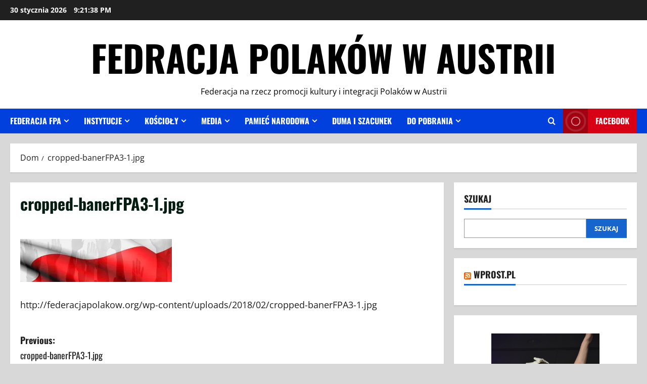

--- FILE ---
content_type: text/html; charset=UTF-8
request_url: http://federacjapolakow.org/cropped-banerfpa3-1-jpg
body_size: 31713
content:
<!doctype html>
<html lang="pl-PL">

<head>
  <meta charset="UTF-8">
  <meta name="viewport" content="width=device-width, initial-scale=1">
  <link rel="profile" href="http://gmpg.org/xfn/11">

  <title>FEDRACJA POLAKÓW W AUSTRII</title>
<meta name='robots' content='max-image-preview:large' />
<!-- Jetpack Site Verification Tags -->
<link rel='dns-prefetch' href='//stats.wp.com' />
<link rel='preconnect' href='//i0.wp.com' />
<link rel='preconnect' href='//c0.wp.com' />
<link rel="alternate" type="application/rss+xml" title="FEDRACJA POLAKÓW W AUSTRII &raquo; Kanał z wpisami" href="http://federacjapolakow.org/feed" />
<link rel="alternate" type="application/rss+xml" title="FEDRACJA POLAKÓW W AUSTRII &raquo; Kanał z komentarzami" href="http://federacjapolakow.org/comments/feed" />
<link rel="alternate" type="application/rss+xml" title="FEDRACJA POLAKÓW W AUSTRII &raquo; cropped-banerFPA3-1.jpg Kanał z komentarzami" href="http://federacjapolakow.org/feed/?attachment_id=304" />
<link rel="alternate" title="oEmbed (JSON)" type="application/json+oembed" href="http://federacjapolakow.org/wp-json/oembed/1.0/embed?url=http%3A%2F%2Ffederacjapolakow.org%2Fcropped-banerfpa3-1-jpg" />
<link rel="alternate" title="oEmbed (XML)" type="text/xml+oembed" href="http://federacjapolakow.org/wp-json/oembed/1.0/embed?url=http%3A%2F%2Ffederacjapolakow.org%2Fcropped-banerfpa3-1-jpg&#038;format=xml" />
<style id='wp-img-auto-sizes-contain-inline-css' type='text/css'>
img:is([sizes=auto i],[sizes^="auto," i]){contain-intrinsic-size:3000px 1500px}
/*# sourceURL=wp-img-auto-sizes-contain-inline-css */
</style>
<link rel='stylesheet' id='morenews-font-oswald-css' href='http://federacjapolakow.org/wp-content/themes/morenews/assets/fonts/css/oswald.css' type='text/css' media='all' />
<link rel='stylesheet' id='morenews-font-open-sans-css' href='http://federacjapolakow.org/wp-content/themes/morenews/assets/fonts/css/open-sans.css' type='text/css' media='all' />
<style id='wp-emoji-styles-inline-css' type='text/css'>

	img.wp-smiley, img.emoji {
		display: inline !important;
		border: none !important;
		box-shadow: none !important;
		height: 1em !important;
		width: 1em !important;
		margin: 0 0.07em !important;
		vertical-align: -0.1em !important;
		background: none !important;
		padding: 0 !important;
	}
/*# sourceURL=wp-emoji-styles-inline-css */
</style>
<style id='wp-block-library-inline-css' type='text/css'>
:root{--wp-block-synced-color:#7a00df;--wp-block-synced-color--rgb:122,0,223;--wp-bound-block-color:var(--wp-block-synced-color);--wp-editor-canvas-background:#ddd;--wp-admin-theme-color:#007cba;--wp-admin-theme-color--rgb:0,124,186;--wp-admin-theme-color-darker-10:#006ba1;--wp-admin-theme-color-darker-10--rgb:0,107,160.5;--wp-admin-theme-color-darker-20:#005a87;--wp-admin-theme-color-darker-20--rgb:0,90,135;--wp-admin-border-width-focus:2px}@media (min-resolution:192dpi){:root{--wp-admin-border-width-focus:1.5px}}.wp-element-button{cursor:pointer}:root .has-very-light-gray-background-color{background-color:#eee}:root .has-very-dark-gray-background-color{background-color:#313131}:root .has-very-light-gray-color{color:#eee}:root .has-very-dark-gray-color{color:#313131}:root .has-vivid-green-cyan-to-vivid-cyan-blue-gradient-background{background:linear-gradient(135deg,#00d084,#0693e3)}:root .has-purple-crush-gradient-background{background:linear-gradient(135deg,#34e2e4,#4721fb 50%,#ab1dfe)}:root .has-hazy-dawn-gradient-background{background:linear-gradient(135deg,#faaca8,#dad0ec)}:root .has-subdued-olive-gradient-background{background:linear-gradient(135deg,#fafae1,#67a671)}:root .has-atomic-cream-gradient-background{background:linear-gradient(135deg,#fdd79a,#004a59)}:root .has-nightshade-gradient-background{background:linear-gradient(135deg,#330968,#31cdcf)}:root .has-midnight-gradient-background{background:linear-gradient(135deg,#020381,#2874fc)}:root{--wp--preset--font-size--normal:16px;--wp--preset--font-size--huge:42px}.has-regular-font-size{font-size:1em}.has-larger-font-size{font-size:2.625em}.has-normal-font-size{font-size:var(--wp--preset--font-size--normal)}.has-huge-font-size{font-size:var(--wp--preset--font-size--huge)}.has-text-align-center{text-align:center}.has-text-align-left{text-align:left}.has-text-align-right{text-align:right}.has-fit-text{white-space:nowrap!important}#end-resizable-editor-section{display:none}.aligncenter{clear:both}.items-justified-left{justify-content:flex-start}.items-justified-center{justify-content:center}.items-justified-right{justify-content:flex-end}.items-justified-space-between{justify-content:space-between}.screen-reader-text{border:0;clip-path:inset(50%);height:1px;margin:-1px;overflow:hidden;padding:0;position:absolute;width:1px;word-wrap:normal!important}.screen-reader-text:focus{background-color:#ddd;clip-path:none;color:#444;display:block;font-size:1em;height:auto;left:5px;line-height:normal;padding:15px 23px 14px;text-decoration:none;top:5px;width:auto;z-index:100000}html :where(.has-border-color){border-style:solid}html :where([style*=border-top-color]){border-top-style:solid}html :where([style*=border-right-color]){border-right-style:solid}html :where([style*=border-bottom-color]){border-bottom-style:solid}html :where([style*=border-left-color]){border-left-style:solid}html :where([style*=border-width]){border-style:solid}html :where([style*=border-top-width]){border-top-style:solid}html :where([style*=border-right-width]){border-right-style:solid}html :where([style*=border-bottom-width]){border-bottom-style:solid}html :where([style*=border-left-width]){border-left-style:solid}html :where(img[class*=wp-image-]){height:auto;max-width:100%}:where(figure){margin:0 0 1em}html :where(.is-position-sticky){--wp-admin--admin-bar--position-offset:var(--wp-admin--admin-bar--height,0px)}@media screen and (max-width:600px){html :where(.is-position-sticky){--wp-admin--admin-bar--position-offset:0px}}

/*# sourceURL=wp-block-library-inline-css */
</style><style id='wp-block-search-inline-css' type='text/css'>
.wp-block-search__button{margin-left:10px;word-break:normal}.wp-block-search__button.has-icon{line-height:0}.wp-block-search__button svg{height:1.25em;min-height:24px;min-width:24px;width:1.25em;fill:currentColor;vertical-align:text-bottom}:where(.wp-block-search__button){border:1px solid #ccc;padding:6px 10px}.wp-block-search__inside-wrapper{display:flex;flex:auto;flex-wrap:nowrap;max-width:100%}.wp-block-search__label{width:100%}.wp-block-search.wp-block-search__button-only .wp-block-search__button{box-sizing:border-box;display:flex;flex-shrink:0;justify-content:center;margin-left:0;max-width:100%}.wp-block-search.wp-block-search__button-only .wp-block-search__inside-wrapper{min-width:0!important;transition-property:width}.wp-block-search.wp-block-search__button-only .wp-block-search__input{flex-basis:100%;transition-duration:.3s}.wp-block-search.wp-block-search__button-only.wp-block-search__searchfield-hidden,.wp-block-search.wp-block-search__button-only.wp-block-search__searchfield-hidden .wp-block-search__inside-wrapper{overflow:hidden}.wp-block-search.wp-block-search__button-only.wp-block-search__searchfield-hidden .wp-block-search__input{border-left-width:0!important;border-right-width:0!important;flex-basis:0;flex-grow:0;margin:0;min-width:0!important;padding-left:0!important;padding-right:0!important;width:0!important}:where(.wp-block-search__input){appearance:none;border:1px solid #949494;flex-grow:1;font-family:inherit;font-size:inherit;font-style:inherit;font-weight:inherit;letter-spacing:inherit;line-height:inherit;margin-left:0;margin-right:0;min-width:3rem;padding:8px;text-decoration:unset!important;text-transform:inherit}:where(.wp-block-search__button-inside .wp-block-search__inside-wrapper){background-color:#fff;border:1px solid #949494;box-sizing:border-box;padding:4px}:where(.wp-block-search__button-inside .wp-block-search__inside-wrapper) .wp-block-search__input{border:none;border-radius:0;padding:0 4px}:where(.wp-block-search__button-inside .wp-block-search__inside-wrapper) .wp-block-search__input:focus{outline:none}:where(.wp-block-search__button-inside .wp-block-search__inside-wrapper) :where(.wp-block-search__button){padding:4px 8px}.wp-block-search.aligncenter .wp-block-search__inside-wrapper{margin:auto}.wp-block[data-align=right] .wp-block-search.wp-block-search__button-only .wp-block-search__inside-wrapper{float:right}
/*# sourceURL=https://c0.wp.com/c/6.9/wp-includes/blocks/search/style.min.css */
</style>
<style id='wp-block-search-theme-inline-css' type='text/css'>
.wp-block-search .wp-block-search__label{font-weight:700}.wp-block-search__button{border:1px solid #ccc;padding:.375em .625em}
/*# sourceURL=https://c0.wp.com/c/6.9/wp-includes/blocks/search/theme.min.css */
</style>
<style id='wp-block-embed-inline-css' type='text/css'>
.wp-block-embed.alignleft,.wp-block-embed.alignright,.wp-block[data-align=left]>[data-type="core/embed"],.wp-block[data-align=right]>[data-type="core/embed"]{max-width:360px;width:100%}.wp-block-embed.alignleft .wp-block-embed__wrapper,.wp-block-embed.alignright .wp-block-embed__wrapper,.wp-block[data-align=left]>[data-type="core/embed"] .wp-block-embed__wrapper,.wp-block[data-align=right]>[data-type="core/embed"] .wp-block-embed__wrapper{min-width:280px}.wp-block-cover .wp-block-embed{min-height:240px;min-width:320px}.wp-block-embed{overflow-wrap:break-word}.wp-block-embed :where(figcaption){margin-bottom:1em;margin-top:.5em}.wp-block-embed iframe{max-width:100%}.wp-block-embed__wrapper{position:relative}.wp-embed-responsive .wp-has-aspect-ratio .wp-block-embed__wrapper:before{content:"";display:block;padding-top:50%}.wp-embed-responsive .wp-has-aspect-ratio iframe{bottom:0;height:100%;left:0;position:absolute;right:0;top:0;width:100%}.wp-embed-responsive .wp-embed-aspect-21-9 .wp-block-embed__wrapper:before{padding-top:42.85%}.wp-embed-responsive .wp-embed-aspect-18-9 .wp-block-embed__wrapper:before{padding-top:50%}.wp-embed-responsive .wp-embed-aspect-16-9 .wp-block-embed__wrapper:before{padding-top:56.25%}.wp-embed-responsive .wp-embed-aspect-4-3 .wp-block-embed__wrapper:before{padding-top:75%}.wp-embed-responsive .wp-embed-aspect-1-1 .wp-block-embed__wrapper:before{padding-top:100%}.wp-embed-responsive .wp-embed-aspect-9-16 .wp-block-embed__wrapper:before{padding-top:177.77%}.wp-embed-responsive .wp-embed-aspect-1-2 .wp-block-embed__wrapper:before{padding-top:200%}
/*# sourceURL=https://c0.wp.com/c/6.9/wp-includes/blocks/embed/style.min.css */
</style>
<style id='wp-block-embed-theme-inline-css' type='text/css'>
.wp-block-embed :where(figcaption){color:#555;font-size:13px;text-align:center}.is-dark-theme .wp-block-embed :where(figcaption){color:#ffffffa6}.wp-block-embed{margin:0 0 1em}
/*# sourceURL=https://c0.wp.com/c/6.9/wp-includes/blocks/embed/theme.min.css */
</style>
<style id='wp-block-separator-inline-css' type='text/css'>
@charset "UTF-8";.wp-block-separator{border:none;border-top:2px solid}:root :where(.wp-block-separator.is-style-dots){height:auto;line-height:1;text-align:center}:root :where(.wp-block-separator.is-style-dots):before{color:currentColor;content:"···";font-family:serif;font-size:1.5em;letter-spacing:2em;padding-left:2em}.wp-block-separator.is-style-dots{background:none!important;border:none!important}
/*# sourceURL=https://c0.wp.com/c/6.9/wp-includes/blocks/separator/style.min.css */
</style>
<style id='wp-block-separator-theme-inline-css' type='text/css'>
.wp-block-separator.has-css-opacity{opacity:.4}.wp-block-separator{border:none;border-bottom:2px solid;margin-left:auto;margin-right:auto}.wp-block-separator.has-alpha-channel-opacity{opacity:1}.wp-block-separator:not(.is-style-wide):not(.is-style-dots){width:100px}.wp-block-separator.has-background:not(.is-style-dots){border-bottom:none;height:1px}.wp-block-separator.has-background:not(.is-style-wide):not(.is-style-dots){height:2px}
/*# sourceURL=https://c0.wp.com/c/6.9/wp-includes/blocks/separator/theme.min.css */
</style>
<style id='wp-block-social-links-inline-css' type='text/css'>
.wp-block-social-links{background:none;box-sizing:border-box;margin-left:0;padding-left:0;padding-right:0;text-indent:0}.wp-block-social-links .wp-social-link a,.wp-block-social-links .wp-social-link a:hover{border-bottom:0;box-shadow:none;text-decoration:none}.wp-block-social-links .wp-social-link svg{height:1em;width:1em}.wp-block-social-links .wp-social-link span:not(.screen-reader-text){font-size:.65em;margin-left:.5em;margin-right:.5em}.wp-block-social-links.has-small-icon-size{font-size:16px}.wp-block-social-links,.wp-block-social-links.has-normal-icon-size{font-size:24px}.wp-block-social-links.has-large-icon-size{font-size:36px}.wp-block-social-links.has-huge-icon-size{font-size:48px}.wp-block-social-links.aligncenter{display:flex;justify-content:center}.wp-block-social-links.alignright{justify-content:flex-end}.wp-block-social-link{border-radius:9999px;display:block}@media not (prefers-reduced-motion){.wp-block-social-link{transition:transform .1s ease}}.wp-block-social-link{height:auto}.wp-block-social-link a{align-items:center;display:flex;line-height:0}.wp-block-social-link:hover{transform:scale(1.1)}.wp-block-social-links .wp-block-social-link.wp-social-link{display:inline-block;margin:0;padding:0}.wp-block-social-links .wp-block-social-link.wp-social-link .wp-block-social-link-anchor,.wp-block-social-links .wp-block-social-link.wp-social-link .wp-block-social-link-anchor svg,.wp-block-social-links .wp-block-social-link.wp-social-link .wp-block-social-link-anchor:active,.wp-block-social-links .wp-block-social-link.wp-social-link .wp-block-social-link-anchor:hover,.wp-block-social-links .wp-block-social-link.wp-social-link .wp-block-social-link-anchor:visited{color:currentColor;fill:currentColor}:where(.wp-block-social-links:not(.is-style-logos-only)) .wp-social-link{background-color:#f0f0f0;color:#444}:where(.wp-block-social-links:not(.is-style-logos-only)) .wp-social-link-amazon{background-color:#f90;color:#fff}:where(.wp-block-social-links:not(.is-style-logos-only)) .wp-social-link-bandcamp{background-color:#1ea0c3;color:#fff}:where(.wp-block-social-links:not(.is-style-logos-only)) .wp-social-link-behance{background-color:#0757fe;color:#fff}:where(.wp-block-social-links:not(.is-style-logos-only)) .wp-social-link-bluesky{background-color:#0a7aff;color:#fff}:where(.wp-block-social-links:not(.is-style-logos-only)) .wp-social-link-codepen{background-color:#1e1f26;color:#fff}:where(.wp-block-social-links:not(.is-style-logos-only)) .wp-social-link-deviantart{background-color:#02e49b;color:#fff}:where(.wp-block-social-links:not(.is-style-logos-only)) .wp-social-link-discord{background-color:#5865f2;color:#fff}:where(.wp-block-social-links:not(.is-style-logos-only)) .wp-social-link-dribbble{background-color:#e94c89;color:#fff}:where(.wp-block-social-links:not(.is-style-logos-only)) .wp-social-link-dropbox{background-color:#4280ff;color:#fff}:where(.wp-block-social-links:not(.is-style-logos-only)) .wp-social-link-etsy{background-color:#f45800;color:#fff}:where(.wp-block-social-links:not(.is-style-logos-only)) .wp-social-link-facebook{background-color:#0866ff;color:#fff}:where(.wp-block-social-links:not(.is-style-logos-only)) .wp-social-link-fivehundredpx{background-color:#000;color:#fff}:where(.wp-block-social-links:not(.is-style-logos-only)) .wp-social-link-flickr{background-color:#0461dd;color:#fff}:where(.wp-block-social-links:not(.is-style-logos-only)) .wp-social-link-foursquare{background-color:#e65678;color:#fff}:where(.wp-block-social-links:not(.is-style-logos-only)) .wp-social-link-github{background-color:#24292d;color:#fff}:where(.wp-block-social-links:not(.is-style-logos-only)) .wp-social-link-goodreads{background-color:#eceadd;color:#382110}:where(.wp-block-social-links:not(.is-style-logos-only)) .wp-social-link-google{background-color:#ea4434;color:#fff}:where(.wp-block-social-links:not(.is-style-logos-only)) .wp-social-link-gravatar{background-color:#1d4fc4;color:#fff}:where(.wp-block-social-links:not(.is-style-logos-only)) .wp-social-link-instagram{background-color:#f00075;color:#fff}:where(.wp-block-social-links:not(.is-style-logos-only)) .wp-social-link-lastfm{background-color:#e21b24;color:#fff}:where(.wp-block-social-links:not(.is-style-logos-only)) .wp-social-link-linkedin{background-color:#0d66c2;color:#fff}:where(.wp-block-social-links:not(.is-style-logos-only)) .wp-social-link-mastodon{background-color:#3288d4;color:#fff}:where(.wp-block-social-links:not(.is-style-logos-only)) .wp-social-link-medium{background-color:#000;color:#fff}:where(.wp-block-social-links:not(.is-style-logos-only)) .wp-social-link-meetup{background-color:#f6405f;color:#fff}:where(.wp-block-social-links:not(.is-style-logos-only)) .wp-social-link-patreon{background-color:#000;color:#fff}:where(.wp-block-social-links:not(.is-style-logos-only)) .wp-social-link-pinterest{background-color:#e60122;color:#fff}:where(.wp-block-social-links:not(.is-style-logos-only)) .wp-social-link-pocket{background-color:#ef4155;color:#fff}:where(.wp-block-social-links:not(.is-style-logos-only)) .wp-social-link-reddit{background-color:#ff4500;color:#fff}:where(.wp-block-social-links:not(.is-style-logos-only)) .wp-social-link-skype{background-color:#0478d7;color:#fff}:where(.wp-block-social-links:not(.is-style-logos-only)) .wp-social-link-snapchat{background-color:#fefc00;color:#fff;stroke:#000}:where(.wp-block-social-links:not(.is-style-logos-only)) .wp-social-link-soundcloud{background-color:#ff5600;color:#fff}:where(.wp-block-social-links:not(.is-style-logos-only)) .wp-social-link-spotify{background-color:#1bd760;color:#fff}:where(.wp-block-social-links:not(.is-style-logos-only)) .wp-social-link-telegram{background-color:#2aabee;color:#fff}:where(.wp-block-social-links:not(.is-style-logos-only)) .wp-social-link-threads{background-color:#000;color:#fff}:where(.wp-block-social-links:not(.is-style-logos-only)) .wp-social-link-tiktok{background-color:#000;color:#fff}:where(.wp-block-social-links:not(.is-style-logos-only)) .wp-social-link-tumblr{background-color:#011835;color:#fff}:where(.wp-block-social-links:not(.is-style-logos-only)) .wp-social-link-twitch{background-color:#6440a4;color:#fff}:where(.wp-block-social-links:not(.is-style-logos-only)) .wp-social-link-twitter{background-color:#1da1f2;color:#fff}:where(.wp-block-social-links:not(.is-style-logos-only)) .wp-social-link-vimeo{background-color:#1eb7ea;color:#fff}:where(.wp-block-social-links:not(.is-style-logos-only)) .wp-social-link-vk{background-color:#4680c2;color:#fff}:where(.wp-block-social-links:not(.is-style-logos-only)) .wp-social-link-wordpress{background-color:#3499cd;color:#fff}:where(.wp-block-social-links:not(.is-style-logos-only)) .wp-social-link-whatsapp{background-color:#25d366;color:#fff}:where(.wp-block-social-links:not(.is-style-logos-only)) .wp-social-link-x{background-color:#000;color:#fff}:where(.wp-block-social-links:not(.is-style-logos-only)) .wp-social-link-yelp{background-color:#d32422;color:#fff}:where(.wp-block-social-links:not(.is-style-logos-only)) .wp-social-link-youtube{background-color:red;color:#fff}:where(.wp-block-social-links.is-style-logos-only) .wp-social-link{background:none}:where(.wp-block-social-links.is-style-logos-only) .wp-social-link svg{height:1.25em;width:1.25em}:where(.wp-block-social-links.is-style-logos-only) .wp-social-link-amazon{color:#f90}:where(.wp-block-social-links.is-style-logos-only) .wp-social-link-bandcamp{color:#1ea0c3}:where(.wp-block-social-links.is-style-logos-only) .wp-social-link-behance{color:#0757fe}:where(.wp-block-social-links.is-style-logos-only) .wp-social-link-bluesky{color:#0a7aff}:where(.wp-block-social-links.is-style-logos-only) .wp-social-link-codepen{color:#1e1f26}:where(.wp-block-social-links.is-style-logos-only) .wp-social-link-deviantart{color:#02e49b}:where(.wp-block-social-links.is-style-logos-only) .wp-social-link-discord{color:#5865f2}:where(.wp-block-social-links.is-style-logos-only) .wp-social-link-dribbble{color:#e94c89}:where(.wp-block-social-links.is-style-logos-only) .wp-social-link-dropbox{color:#4280ff}:where(.wp-block-social-links.is-style-logos-only) .wp-social-link-etsy{color:#f45800}:where(.wp-block-social-links.is-style-logos-only) .wp-social-link-facebook{color:#0866ff}:where(.wp-block-social-links.is-style-logos-only) .wp-social-link-fivehundredpx{color:#000}:where(.wp-block-social-links.is-style-logos-only) .wp-social-link-flickr{color:#0461dd}:where(.wp-block-social-links.is-style-logos-only) .wp-social-link-foursquare{color:#e65678}:where(.wp-block-social-links.is-style-logos-only) .wp-social-link-github{color:#24292d}:where(.wp-block-social-links.is-style-logos-only) .wp-social-link-goodreads{color:#382110}:where(.wp-block-social-links.is-style-logos-only) .wp-social-link-google{color:#ea4434}:where(.wp-block-social-links.is-style-logos-only) .wp-social-link-gravatar{color:#1d4fc4}:where(.wp-block-social-links.is-style-logos-only) .wp-social-link-instagram{color:#f00075}:where(.wp-block-social-links.is-style-logos-only) .wp-social-link-lastfm{color:#e21b24}:where(.wp-block-social-links.is-style-logos-only) .wp-social-link-linkedin{color:#0d66c2}:where(.wp-block-social-links.is-style-logos-only) .wp-social-link-mastodon{color:#3288d4}:where(.wp-block-social-links.is-style-logos-only) .wp-social-link-medium{color:#000}:where(.wp-block-social-links.is-style-logos-only) .wp-social-link-meetup{color:#f6405f}:where(.wp-block-social-links.is-style-logos-only) .wp-social-link-patreon{color:#000}:where(.wp-block-social-links.is-style-logos-only) .wp-social-link-pinterest{color:#e60122}:where(.wp-block-social-links.is-style-logos-only) .wp-social-link-pocket{color:#ef4155}:where(.wp-block-social-links.is-style-logos-only) .wp-social-link-reddit{color:#ff4500}:where(.wp-block-social-links.is-style-logos-only) .wp-social-link-skype{color:#0478d7}:where(.wp-block-social-links.is-style-logos-only) .wp-social-link-snapchat{color:#fff;stroke:#000}:where(.wp-block-social-links.is-style-logos-only) .wp-social-link-soundcloud{color:#ff5600}:where(.wp-block-social-links.is-style-logos-only) .wp-social-link-spotify{color:#1bd760}:where(.wp-block-social-links.is-style-logos-only) .wp-social-link-telegram{color:#2aabee}:where(.wp-block-social-links.is-style-logos-only) .wp-social-link-threads{color:#000}:where(.wp-block-social-links.is-style-logos-only) .wp-social-link-tiktok{color:#000}:where(.wp-block-social-links.is-style-logos-only) .wp-social-link-tumblr{color:#011835}:where(.wp-block-social-links.is-style-logos-only) .wp-social-link-twitch{color:#6440a4}:where(.wp-block-social-links.is-style-logos-only) .wp-social-link-twitter{color:#1da1f2}:where(.wp-block-social-links.is-style-logos-only) .wp-social-link-vimeo{color:#1eb7ea}:where(.wp-block-social-links.is-style-logos-only) .wp-social-link-vk{color:#4680c2}:where(.wp-block-social-links.is-style-logos-only) .wp-social-link-whatsapp{color:#25d366}:where(.wp-block-social-links.is-style-logos-only) .wp-social-link-wordpress{color:#3499cd}:where(.wp-block-social-links.is-style-logos-only) .wp-social-link-x{color:#000}:where(.wp-block-social-links.is-style-logos-only) .wp-social-link-yelp{color:#d32422}:where(.wp-block-social-links.is-style-logos-only) .wp-social-link-youtube{color:red}.wp-block-social-links.is-style-pill-shape .wp-social-link{width:auto}:root :where(.wp-block-social-links .wp-social-link a){padding:.25em}:root :where(.wp-block-social-links.is-style-logos-only .wp-social-link a){padding:0}:root :where(.wp-block-social-links.is-style-pill-shape .wp-social-link a){padding-left:.6666666667em;padding-right:.6666666667em}.wp-block-social-links:not(.has-icon-color):not(.has-icon-background-color) .wp-social-link-snapchat .wp-block-social-link-label{color:#000}
/*# sourceURL=https://c0.wp.com/c/6.9/wp-includes/blocks/social-links/style.min.css */
</style>
<style id='global-styles-inline-css' type='text/css'>
:root{--wp--preset--aspect-ratio--square: 1;--wp--preset--aspect-ratio--4-3: 4/3;--wp--preset--aspect-ratio--3-4: 3/4;--wp--preset--aspect-ratio--3-2: 3/2;--wp--preset--aspect-ratio--2-3: 2/3;--wp--preset--aspect-ratio--16-9: 16/9;--wp--preset--aspect-ratio--9-16: 9/16;--wp--preset--color--black: #000000;--wp--preset--color--cyan-bluish-gray: #abb8c3;--wp--preset--color--white: #ffffff;--wp--preset--color--pale-pink: #f78da7;--wp--preset--color--vivid-red: #cf2e2e;--wp--preset--color--luminous-vivid-orange: #ff6900;--wp--preset--color--luminous-vivid-amber: #fcb900;--wp--preset--color--light-green-cyan: #7bdcb5;--wp--preset--color--vivid-green-cyan: #00d084;--wp--preset--color--pale-cyan-blue: #8ed1fc;--wp--preset--color--vivid-cyan-blue: #0693e3;--wp--preset--color--vivid-purple: #9b51e0;--wp--preset--gradient--vivid-cyan-blue-to-vivid-purple: linear-gradient(135deg,rgb(6,147,227) 0%,rgb(155,81,224) 100%);--wp--preset--gradient--light-green-cyan-to-vivid-green-cyan: linear-gradient(135deg,rgb(122,220,180) 0%,rgb(0,208,130) 100%);--wp--preset--gradient--luminous-vivid-amber-to-luminous-vivid-orange: linear-gradient(135deg,rgb(252,185,0) 0%,rgb(255,105,0) 100%);--wp--preset--gradient--luminous-vivid-orange-to-vivid-red: linear-gradient(135deg,rgb(255,105,0) 0%,rgb(207,46,46) 100%);--wp--preset--gradient--very-light-gray-to-cyan-bluish-gray: linear-gradient(135deg,rgb(238,238,238) 0%,rgb(169,184,195) 100%);--wp--preset--gradient--cool-to-warm-spectrum: linear-gradient(135deg,rgb(74,234,220) 0%,rgb(151,120,209) 20%,rgb(207,42,186) 40%,rgb(238,44,130) 60%,rgb(251,105,98) 80%,rgb(254,248,76) 100%);--wp--preset--gradient--blush-light-purple: linear-gradient(135deg,rgb(255,206,236) 0%,rgb(152,150,240) 100%);--wp--preset--gradient--blush-bordeaux: linear-gradient(135deg,rgb(254,205,165) 0%,rgb(254,45,45) 50%,rgb(107,0,62) 100%);--wp--preset--gradient--luminous-dusk: linear-gradient(135deg,rgb(255,203,112) 0%,rgb(199,81,192) 50%,rgb(65,88,208) 100%);--wp--preset--gradient--pale-ocean: linear-gradient(135deg,rgb(255,245,203) 0%,rgb(182,227,212) 50%,rgb(51,167,181) 100%);--wp--preset--gradient--electric-grass: linear-gradient(135deg,rgb(202,248,128) 0%,rgb(113,206,126) 100%);--wp--preset--gradient--midnight: linear-gradient(135deg,rgb(2,3,129) 0%,rgb(40,116,252) 100%);--wp--preset--font-size--small: 13px;--wp--preset--font-size--medium: 20px;--wp--preset--font-size--large: 36px;--wp--preset--font-size--x-large: 42px;--wp--preset--spacing--20: 0.44rem;--wp--preset--spacing--30: 0.67rem;--wp--preset--spacing--40: 1rem;--wp--preset--spacing--50: 1.5rem;--wp--preset--spacing--60: 2.25rem;--wp--preset--spacing--70: 3.38rem;--wp--preset--spacing--80: 5.06rem;--wp--preset--shadow--natural: 6px 6px 9px rgba(0, 0, 0, 0.2);--wp--preset--shadow--deep: 12px 12px 50px rgba(0, 0, 0, 0.4);--wp--preset--shadow--sharp: 6px 6px 0px rgba(0, 0, 0, 0.2);--wp--preset--shadow--outlined: 6px 6px 0px -3px rgb(255, 255, 255), 6px 6px rgb(0, 0, 0);--wp--preset--shadow--crisp: 6px 6px 0px rgb(0, 0, 0);}:root { --wp--style--global--content-size: 930px;--wp--style--global--wide-size: 1400px; }:where(body) { margin: 0; }.wp-site-blocks > .alignleft { float: left; margin-right: 2em; }.wp-site-blocks > .alignright { float: right; margin-left: 2em; }.wp-site-blocks > .aligncenter { justify-content: center; margin-left: auto; margin-right: auto; }:where(.wp-site-blocks) > * { margin-block-start: 24px; margin-block-end: 0; }:where(.wp-site-blocks) > :first-child { margin-block-start: 0; }:where(.wp-site-blocks) > :last-child { margin-block-end: 0; }:root { --wp--style--block-gap: 24px; }:root :where(.is-layout-flow) > :first-child{margin-block-start: 0;}:root :where(.is-layout-flow) > :last-child{margin-block-end: 0;}:root :where(.is-layout-flow) > *{margin-block-start: 24px;margin-block-end: 0;}:root :where(.is-layout-constrained) > :first-child{margin-block-start: 0;}:root :where(.is-layout-constrained) > :last-child{margin-block-end: 0;}:root :where(.is-layout-constrained) > *{margin-block-start: 24px;margin-block-end: 0;}:root :where(.is-layout-flex){gap: 24px;}:root :where(.is-layout-grid){gap: 24px;}.is-layout-flow > .alignleft{float: left;margin-inline-start: 0;margin-inline-end: 2em;}.is-layout-flow > .alignright{float: right;margin-inline-start: 2em;margin-inline-end: 0;}.is-layout-flow > .aligncenter{margin-left: auto !important;margin-right: auto !important;}.is-layout-constrained > .alignleft{float: left;margin-inline-start: 0;margin-inline-end: 2em;}.is-layout-constrained > .alignright{float: right;margin-inline-start: 2em;margin-inline-end: 0;}.is-layout-constrained > .aligncenter{margin-left: auto !important;margin-right: auto !important;}.is-layout-constrained > :where(:not(.alignleft):not(.alignright):not(.alignfull)){max-width: var(--wp--style--global--content-size);margin-left: auto !important;margin-right: auto !important;}.is-layout-constrained > .alignwide{max-width: var(--wp--style--global--wide-size);}body .is-layout-flex{display: flex;}.is-layout-flex{flex-wrap: wrap;align-items: center;}.is-layout-flex > :is(*, div){margin: 0;}body .is-layout-grid{display: grid;}.is-layout-grid > :is(*, div){margin: 0;}body{padding-top: 0px;padding-right: 0px;padding-bottom: 0px;padding-left: 0px;}a:where(:not(.wp-element-button)){text-decoration: none;}:root :where(.wp-element-button, .wp-block-button__link){background-color: #32373c;border-width: 0;color: #fff;font-family: inherit;font-size: inherit;font-style: inherit;font-weight: inherit;letter-spacing: inherit;line-height: inherit;padding-top: calc(0.667em + 2px);padding-right: calc(1.333em + 2px);padding-bottom: calc(0.667em + 2px);padding-left: calc(1.333em + 2px);text-decoration: none;text-transform: inherit;}.has-black-color{color: var(--wp--preset--color--black) !important;}.has-cyan-bluish-gray-color{color: var(--wp--preset--color--cyan-bluish-gray) !important;}.has-white-color{color: var(--wp--preset--color--white) !important;}.has-pale-pink-color{color: var(--wp--preset--color--pale-pink) !important;}.has-vivid-red-color{color: var(--wp--preset--color--vivid-red) !important;}.has-luminous-vivid-orange-color{color: var(--wp--preset--color--luminous-vivid-orange) !important;}.has-luminous-vivid-amber-color{color: var(--wp--preset--color--luminous-vivid-amber) !important;}.has-light-green-cyan-color{color: var(--wp--preset--color--light-green-cyan) !important;}.has-vivid-green-cyan-color{color: var(--wp--preset--color--vivid-green-cyan) !important;}.has-pale-cyan-blue-color{color: var(--wp--preset--color--pale-cyan-blue) !important;}.has-vivid-cyan-blue-color{color: var(--wp--preset--color--vivid-cyan-blue) !important;}.has-vivid-purple-color{color: var(--wp--preset--color--vivid-purple) !important;}.has-black-background-color{background-color: var(--wp--preset--color--black) !important;}.has-cyan-bluish-gray-background-color{background-color: var(--wp--preset--color--cyan-bluish-gray) !important;}.has-white-background-color{background-color: var(--wp--preset--color--white) !important;}.has-pale-pink-background-color{background-color: var(--wp--preset--color--pale-pink) !important;}.has-vivid-red-background-color{background-color: var(--wp--preset--color--vivid-red) !important;}.has-luminous-vivid-orange-background-color{background-color: var(--wp--preset--color--luminous-vivid-orange) !important;}.has-luminous-vivid-amber-background-color{background-color: var(--wp--preset--color--luminous-vivid-amber) !important;}.has-light-green-cyan-background-color{background-color: var(--wp--preset--color--light-green-cyan) !important;}.has-vivid-green-cyan-background-color{background-color: var(--wp--preset--color--vivid-green-cyan) !important;}.has-pale-cyan-blue-background-color{background-color: var(--wp--preset--color--pale-cyan-blue) !important;}.has-vivid-cyan-blue-background-color{background-color: var(--wp--preset--color--vivid-cyan-blue) !important;}.has-vivid-purple-background-color{background-color: var(--wp--preset--color--vivid-purple) !important;}.has-black-border-color{border-color: var(--wp--preset--color--black) !important;}.has-cyan-bluish-gray-border-color{border-color: var(--wp--preset--color--cyan-bluish-gray) !important;}.has-white-border-color{border-color: var(--wp--preset--color--white) !important;}.has-pale-pink-border-color{border-color: var(--wp--preset--color--pale-pink) !important;}.has-vivid-red-border-color{border-color: var(--wp--preset--color--vivid-red) !important;}.has-luminous-vivid-orange-border-color{border-color: var(--wp--preset--color--luminous-vivid-orange) !important;}.has-luminous-vivid-amber-border-color{border-color: var(--wp--preset--color--luminous-vivid-amber) !important;}.has-light-green-cyan-border-color{border-color: var(--wp--preset--color--light-green-cyan) !important;}.has-vivid-green-cyan-border-color{border-color: var(--wp--preset--color--vivid-green-cyan) !important;}.has-pale-cyan-blue-border-color{border-color: var(--wp--preset--color--pale-cyan-blue) !important;}.has-vivid-cyan-blue-border-color{border-color: var(--wp--preset--color--vivid-cyan-blue) !important;}.has-vivid-purple-border-color{border-color: var(--wp--preset--color--vivid-purple) !important;}.has-vivid-cyan-blue-to-vivid-purple-gradient-background{background: var(--wp--preset--gradient--vivid-cyan-blue-to-vivid-purple) !important;}.has-light-green-cyan-to-vivid-green-cyan-gradient-background{background: var(--wp--preset--gradient--light-green-cyan-to-vivid-green-cyan) !important;}.has-luminous-vivid-amber-to-luminous-vivid-orange-gradient-background{background: var(--wp--preset--gradient--luminous-vivid-amber-to-luminous-vivid-orange) !important;}.has-luminous-vivid-orange-to-vivid-red-gradient-background{background: var(--wp--preset--gradient--luminous-vivid-orange-to-vivid-red) !important;}.has-very-light-gray-to-cyan-bluish-gray-gradient-background{background: var(--wp--preset--gradient--very-light-gray-to-cyan-bluish-gray) !important;}.has-cool-to-warm-spectrum-gradient-background{background: var(--wp--preset--gradient--cool-to-warm-spectrum) !important;}.has-blush-light-purple-gradient-background{background: var(--wp--preset--gradient--blush-light-purple) !important;}.has-blush-bordeaux-gradient-background{background: var(--wp--preset--gradient--blush-bordeaux) !important;}.has-luminous-dusk-gradient-background{background: var(--wp--preset--gradient--luminous-dusk) !important;}.has-pale-ocean-gradient-background{background: var(--wp--preset--gradient--pale-ocean) !important;}.has-electric-grass-gradient-background{background: var(--wp--preset--gradient--electric-grass) !important;}.has-midnight-gradient-background{background: var(--wp--preset--gradient--midnight) !important;}.has-small-font-size{font-size: var(--wp--preset--font-size--small) !important;}.has-medium-font-size{font-size: var(--wp--preset--font-size--medium) !important;}.has-large-font-size{font-size: var(--wp--preset--font-size--large) !important;}.has-x-large-font-size{font-size: var(--wp--preset--font-size--x-large) !important;}
/*# sourceURL=global-styles-inline-css */
</style>

<link rel='stylesheet' id='jetpack-instant-search-css' href='http://federacjapolakow.org/wp-content/plugins/jetpack/jetpack_vendor/automattic/jetpack-search/build/instant-search/jp-search.chunk-main-payload.css?minify=false&#038;ver=a9cf87fff4e38de9bc98' type='text/css' media='all' />
<link rel='stylesheet' id='bootstrap-css' href='http://federacjapolakow.org/wp-content/themes/morenews/assets/bootstrap/css/bootstrap.min.css?ver=6.9' type='text/css' media='all' />
<link rel='stylesheet' id='morenews-style-css' href='http://federacjapolakow.org/wp-content/themes/morenews/style.css?ver=6.9' type='text/css' media='all' />
<style id='morenews-style-inline-css' type='text/css'>
body.aft-dark-mode #sidr,body.aft-dark-mode,body.aft-dark-mode.custom-background,body.aft-dark-mode #af-preloader{background-color:#242428;} body.aft-default-mode #sidr,body.aft-default-mode #af-preloader,body.aft-default-mode{background-color:#d8d8d8;} .frm_style_formidable-style.with_frm_style .frm_compact .frm_dropzone.dz-clickable .dz-message,.frm_style_formidable-style.with_frm_style input[type=submit],.frm_style_formidable-style.with_frm_style .frm_submit input[type=button],.frm_style_formidable-style.with_frm_style .frm_submit button,.frm_form_submit_style,.frm_style_formidable-style.with_frm_style .frm-edit-page-btn,.woocommerce #respond input#submit.disabled,.woocommerce #respond input#submit:disabled,.woocommerce #respond input#submit:disabled[disabled],.woocommerce a.button.disabled,.woocommerce a.button:disabled,.woocommerce a.button:disabled[disabled],.woocommerce button.button.disabled,.woocommerce button.button:disabled,.woocommerce button.button:disabled[disabled],.woocommerce input.button.disabled,.woocommerce input.button:disabled,.woocommerce input.button:disabled[disabled],.woocommerce #respond input#submit,.woocommerce a.button,.woocommerce button.button,.woocommerce input.button,.woocommerce #respond input#submit.alt,.woocommerce a.button.alt,.woocommerce button.button.alt,.woocommerce input.button.alt,.woocommerce-account .addresses .title .edit,:root .wc-block-featured-product__link :where(.wp-element-button,.wp-block-button__link),:root .wc-block-featured-category__link :where(.wp-element-button,.wp-block-button__link),hustle-button,button.wc-block-mini-cart__button,.wc-block-checkout .wp-block-button__link,.wp-block-button.wc-block-components-product-button .wp-block-button__link,.wc-block-grid__product-add-to-cart.wp-block-button .wp-block-button__link,body .wc-block-components-button,.wc-block-grid .wp-block-button__link,.woocommerce-notices-wrapper .button,body .woocommerce-notices-wrapper .button:hover,body.woocommerce .single_add_to_cart_button.button:hover,body.woocommerce a.button.add_to_cart_button:hover,.widget-title-fill-and-border .morenews-widget .wp-block-search__label,.widget-title-fill-and-border .morenews-widget .wp-block-group .wp-block-heading,.widget-title-fill-and-no-border .morenews-widget .wp-block-search__label,.widget-title-fill-and-no-border .morenews-widget .wp-block-group .wp-block-heading,.widget-title-fill-and-border .wp_post_author_widget .widget-title .header-after,.widget-title-fill-and-border .widget-title .heading-line,.widget-title-fill-and-border .aft-posts-tabs-panel .nav-tabs>li>a.active,.widget-title-fill-and-border .aft-main-banner-wrapper .widget-title .heading-line ,.widget-title-fill-and-no-border .wp_post_author_widget .widget-title .header-after,.widget-title-fill-and-no-border .widget-title .heading-line,.widget-title-fill-and-no-border .aft-posts-tabs-panel .nav-tabs>li>a.active,.widget-title-fill-and-no-border .aft-main-banner-wrapper .widget-title .heading-line,a.sidr-class-sidr-button-close,body.widget-title-border-bottom .header-after1 .heading-line-before,body.widget-title-border-bottom .widget-title .heading-line-before,.widget-title-border-center .morenews-widget .wp-block-search__label::after,.widget-title-border-center .morenews-widget .wp-block-group .wp-block-heading::after,.widget-title-border-center .wp_post_author_widget .widget-title .heading-line-before,.widget-title-border-center .aft-posts-tabs-panel .nav-tabs>li>a.active::after,.widget-title-border-center .wp_post_author_widget .widget-title .header-after::after,.widget-title-border-center .widget-title .heading-line-after,.widget-title-border-bottom .morenews-widget .wp-block-search__label::after,.widget-title-border-bottom .morenews-widget .wp-block-group .wp-block-heading::after,.widget-title-border-bottom .heading-line::before,.widget-title-border-bottom .wp-post-author-wrap .header-after::before,.widget-title-border-bottom .aft-posts-tabs-panel .nav-tabs>li>a.active span::after,.aft-dark-mode .is-style-fill a.wp-block-button__link:not(.has-background),.aft-default-mode .is-style-fill a.wp-block-button__link:not(.has-background),#reading-progress-bar,a.comment-reply-link,body.aft-default-mode .reply a,body.aft-dark-mode .reply a,.aft-popular-taxonomies-lists span::before ,#loader-wrapper div,span.heading-line::before,.wp-post-author-wrap .header-after::before,body.aft-dark-mode input[type="button"],body.aft-dark-mode input[type="reset"],body.aft-dark-mode input[type="submit"],body.aft-dark-mode .inner-suscribe input[type=submit],body.aft-default-mode input[type="button"],body.aft-default-mode input[type="reset"],body.aft-default-mode input[type="submit"],body.aft-default-mode .inner-suscribe input[type=submit],.woocommerce-product-search button[type="submit"],input.search-submit,.wp-block-search__button,.af-youtube-slider .af-video-wrap .af-bg-play i,.af-youtube-video-list .entry-header-yt-video-wrapper .af-yt-video-play i,.af-post-format i,body .btn-style1 a:visited,body .btn-style1 a,body span.post-page-numbers.current,body .morenews-pagination .nav-links .page-numbers.current,body #scroll-up,button,a.author-button.primary,.morenews-reaction-button .reaction-percentage,h3.morenews-subtitle:after,body article.sticky .read-single:before,.aft-readmore-wrapper a.aft-readmore:hover,body.aft-dark-mode .aft-readmore-wrapper a.aft-readmore:hover,footer.site-footer .aft-readmore-wrapper a.aft-readmore:hover,.aft-readmore-wrapper a.aft-readmore:hover,body .trending-posts-vertical .trending-no{background-color:#d63131;} div.wpforms-container-full button[type=submit]:hover,div.wpforms-container-full button[type=submit]:not(:hover):not(:active){background-color:#d63131 !important;} .grid-design-texts-over-image .aft-readmore-wrapper a.aft-readmore:hover,.aft-readmore-wrapper a.aft-readmore:hover,body.aft-dark-mode .aft-readmore-wrapper a.aft-readmore:hover,body.aft-default-mode .aft-readmore-wrapper a.aft-readmore:hover,a.author-button.primary,.morenews-post-badge,body.single .entry-header .aft-post-excerpt-and-meta .post-excerpt,body.aft-dark-mode.single span.tags-links a:hover,.morenews-pagination .nav-links .page-numbers.current,.aft-readmore-wrapper a.aft-readmore:hover,p.awpa-more-posts a:hover,.wp-post-author-meta .wp-post-author-meta-more-posts a.awpa-more-posts:hover{border-color:#d63131;} body:not(.rtl) .aft-popular-taxonomies-lists span::after{border-left-color:#d63131;} body.rtl .aft-popular-taxonomies-lists span::after{border-right-color:#d63131;} .widget-title-fill-and-no-border .morenews-widget .wp-block-search__label::after,.widget-title-fill-and-no-border .morenews-widget .wp-block-group .wp-block-heading::after,.widget-title-fill-and-no-border .aft-posts-tabs-panel .nav-tabs>li a.active::after,.widget-title-fill-and-no-border .morenews-widget .widget-title::before,.widget-title-fill-and-no-border .morenews-customizer .widget-title::before{border-top-color:#d63131;} .woocommerce div.product .woocommerce-tabs ul.tabs li.active,#scroll-up::after,.aft-dark-mode #loader,.aft-default-mode #loader{border-bottom-color:#d63131;} footer.site-footer .wp-calendar-nav a:hover,footer.site-footer .wp-block-latest-comments__comment-meta a:hover,.aft-dark-mode .tagcloud a:hover,.aft-dark-mode .widget ul.menu >li a:hover,.aft-dark-mode .widget > ul > li a:hover,.banner-exclusive-posts-wrapper a:hover,.list-style .read-title h3 a:hover,.grid-design-default .read-title h3 a:hover,body.aft-dark-mode .banner-exclusive-posts-wrapper a:hover,body.aft-dark-mode .banner-exclusive-posts-wrapper a:visited:hover,body.aft-default-mode .banner-exclusive-posts-wrapper a:hover,body.aft-default-mode .banner-exclusive-posts-wrapper a:visited:hover,body.wp-post-author-meta .awpa-display-name a:hover,.widget_text a ,.post-description a:not(.aft-readmore),.post-description a:not(.aft-readmore):visited,.wp_post_author_widget .wp-post-author-meta .awpa-display-name a:hover,.wp-post-author-meta .wp-post-author-meta-more-posts a.awpa-more-posts:hover,body.aft-default-mode .af-breadcrumbs a:hover,body.aft-dark-mode .af-breadcrumbs a:hover,body .wp-block-latest-comments li.wp-block-latest-comments__comment a:hover,body .site-footer .color-pad .read-title h3 a:hover,body.aft-dark-mode #secondary .morenews-widget ul[class*="wp-block-"] a:hover,body.aft-dark-mode #secondary .morenews-widget ol[class*="wp-block-"] a:hover,body.aft-dark-mode a.post-edit-link:hover,body.aft-default-mode #secondary .morenews-widget ul[class*="wp-block-"] a:hover,body.aft-default-mode #secondary .morenews-widget ol[class*="wp-block-"] a:hover,body.aft-default-mode a.post-edit-link:hover,body.aft-default-mode #secondary .widget > ul > li a:hover,body.aft-default-mode footer.comment-meta a:hover,body.aft-dark-mode footer.comment-meta a:hover,body.aft-default-mode .comment-form a:hover,body.aft-dark-mode .comment-form a:hover,body.aft-dark-mode .entry-content > .wp-block-tag-cloud a:not(.has-text-color):hover,body.aft-default-mode .entry-content > .wp-block-tag-cloud a:not(.has-text-color):hover,body.aft-dark-mode .entry-content .wp-block-archives-list.wp-block-archives a:not(.has-text-color):hover,body.aft-default-mode .entry-content .wp-block-archives-list.wp-block-archives a:not(.has-text-color):hover,body.aft-dark-mode .entry-content .wp-block-latest-posts a:not(.has-text-color):hover,body.aft-dark-mode .entry-content .wp-block-categories-list.wp-block-categories a:not(.has-text-color):hover,body.aft-default-mode .entry-content .wp-block-latest-posts a:not(.has-text-color):hover,body.aft-default-mode .entry-content .wp-block-categories-list.wp-block-categories a:not(.has-text-color):hover,.aft-default-mode .wp-block-archives-list.wp-block-archives a:not(.has-text-color):hover,.aft-default-mode .wp-block-latest-posts a:not(.has-text-color):hover,.aft-default-mode .wp-block-categories-list.wp-block-categories a:not(.has-text-color):hover,.aft-default-mode .wp-block-latest-comments li.wp-block-latest-comments__comment a:hover,.aft-dark-mode .wp-block-archives-list.wp-block-archives a:not(.has-text-color):hover,.aft-dark-mode .wp-block-latest-posts a:not(.has-text-color):hover,.aft-dark-mode .wp-block-categories-list.wp-block-categories a:not(.has-text-color):hover,.aft-dark-mode .wp-block-latest-comments li.wp-block-latest-comments__comment a:hover,body.aft-dark-mode .morenews-pagination .nav-links a.page-numbers:hover,body.aft-default-mode .morenews-pagination .nav-links a.page-numbers:hover,body.aft-default-mode .aft-popular-taxonomies-lists ul li a:hover ,body.aft-dark-mode .aft-popular-taxonomies-lists ul li a:hover,body.aft-dark-mode .wp-calendar-nav a,body .entry-content > .wp-block-heading:not(.has-link-color):not(.wp-block-post-title) a,body .entry-content > ul a,body .entry-content > ol a,body .entry-content > p:not(.has-link-color) a ,body.aft-default-mode p.logged-in-as a,body.aft-dark-mode p.logged-in-as a,body.aft-dark-mode .woocommerce-loop-product__title:hover,body.aft-default-mode .woocommerce-loop-product__title:hover,a:hover,p a,.stars a:active,.stars a:focus,.morenews-widget.widget_text a,a.author-website:hover,.author-box-content a.author-posts-link:hover,body .morenews-sponsor a,body .morenews-source a,body.aft-default-mode .wp-block-latest-comments li.wp-block-latest-comments__comment a:hover,body.aft-dark-mode .wp-block-latest-comments li.wp-block-latest-comments__comment a:hover,.entry-content .wp-block-latest-comments a:not(.has-text-color):hover,.wc-block-grid__product .wc-block-grid__product-link:focus,body.aft-default-mode .entry-content .wp-block-heading:not(.has-link-color):not(.wp-block-post-title) a,body.aft-dark-mode .entry-content .wp-block-heading:not(.has-link-color):not(.wp-block-post-title) a,body.aft-default-mode .comment-content a,body.aft-dark-mode .comment-content a,body.aft-default-mode .post-excerpt a,body.aft-dark-mode .post-excerpt a,body.aft-default-mode .wp-block-tag-cloud a:hover,body.aft-default-mode .tagcloud a:hover,body.aft-default-mode.single span.tags-links a:hover,body.aft-default-mode p.awpa-more-posts a:hover,body.aft-default-mode p.awpa-website a:hover ,body.aft-default-mode .wp-post-author-meta h4 a:hover,body.aft-default-mode .widget ul.menu >li a:hover,body.aft-default-mode .widget > ul > li a:hover,body.aft-default-mode .nav-links a:hover,body.aft-default-mode ul.trail-items li a:hover,body.aft-dark-mode .wp-block-tag-cloud a:hover,body.aft-dark-mode .tagcloud a:hover,body.aft-dark-mode.single span.tags-links a:hover,body.aft-dark-mode p.awpa-more-posts a:hover,body.aft-dark-mode p.awpa-website a:hover ,body.aft-dark-mode .widget ul.menu >li a:hover,body.aft-dark-mode .nav-links a:hover,body.aft-dark-mode ul.trail-items li a:hover{color:#d63131;} @media only screen and (min-width:992px){body.aft-default-mode .morenews-header .main-navigation .menu-desktop > ul > li:hover > a:before,body.aft-default-mode .morenews-header .main-navigation .menu-desktop > ul > li.current-menu-item > a:before{background-color:#d63131;} } .woocommerce-product-search button[type="submit"],input.search-submit{background-color:#d63131;} .aft-dark-mode .entry-content a:hover,.aft-dark-mode .entry-content a:focus,.aft-dark-mode .entry-content a:active,.wp-calendar-nav a,#wp-calendar tbody td a,body.aft-dark-mode #wp-calendar tbody td#today,body.aft-default-mode #wp-calendar tbody td#today,body.aft-default-mode .entry-content .wp-block-heading:not(.has-link-color):not(.wp-block-post-title) a,body.aft-dark-mode .entry-content .wp-block-heading:not(.has-link-color):not(.wp-block-post-title) a,body .entry-content > ul a,body .entry-content > ul a:visited,body .entry-content > ol a,body .entry-content > ol a:visited,body .entry-content > p:not(.has-link-color) a,body .entry-content > p:not(.has-link-color) a:visited{color:#d63131;} .woocommerce-product-search button[type="submit"],input.search-submit,body.single span.tags-links a:hover,body .entry-content .wp-block-heading:not(.has-link-color):not(.wp-block-post-title) a,body .entry-content > ul a,body .entry-content > ul a:visited,body .entry-content > ol a,body .entry-content > ol a:visited,body .entry-content > p:not(.has-link-color) a,body .entry-content > p:not(.has-link-color) a:visited{border-color:#d63131;} @media only screen and (min-width:993px){.main-navigation .menu-desktop > li.current-menu-item::after,.main-navigation .menu-desktop > ul > li.current-menu-item::after,.main-navigation .menu-desktop > li::after,.main-navigation .menu-desktop > ul > li::after{background-color:#d63131;} } .site-branding .site-title{font-family:'Oswald','Noto Sans','Noto Sans CJK SC','Noto Sans JP','Noto Sans KR',system-ui,-apple-system,'Segoe UI',Roboto,'Helvetica Neue',Arial,sans-serif,'Apple Color Emoji','Segoe UI Emoji','Segoe UI Symbol';} body,button,input,select,optgroup,.cat-links li a,.min-read,.af-social-contacts .social-widget-menu .screen-reader-text,textarea{font-family:'Open Sans','Noto Sans','Noto Sans CJK SC','Noto Sans JP','Noto Sans KR',system-ui,-apple-system,'Segoe UI',Roboto,'Helvetica Neue',Arial,sans-serif,'Apple Color Emoji','Segoe UI Emoji','Segoe UI Symbol';} .wp-block-tag-cloud a,.tagcloud a,body span.hustle-title,.wp-block-blockspare-blockspare-tabs .bs-tabs-title-list li a.bs-tab-title,.navigation.post-navigation .nav-links a,div.custom-menu-link > a,.exclusive-posts .exclusive-now span,.aft-popular-taxonomies-lists span,.exclusive-posts a,.aft-posts-tabs-panel .nav-tabs>li>a,.widget-title-border-bottom .aft-posts-tabs-panel .nav-tabs>li>a,.nav-tabs>li,.widget ul ul li,.widget ul.menu >li ,.widget > ul > li,.wp-block-search__label,.wp-block-latest-posts.wp-block-latest-posts__list li,.wp-block-latest-comments li.wp-block-latest-comments__comment,.wp-block-group ul li a,.main-navigation ul li a,h1,h2,h3,h4,h5,h6{font-family:'Oswald','Noto Sans','Noto Sans CJK SC','Noto Sans JP','Noto Sans KR',system-ui,-apple-system,'Segoe UI',Roboto,'Helvetica Neue',Arial,sans-serif,'Apple Color Emoji','Segoe UI Emoji','Segoe UI Symbol';} .container-wrapper .elementor{max-width:100%;} .full-width-content .elementor-section-stretched,.align-content-left .elementor-section-stretched,.align-content-right .elementor-section-stretched{max-width:100%;left:0 !important;}
/*# sourceURL=morenews-style-inline-css */
</style>
<link rel='stylesheet' id='blacknews-css' href='http://federacjapolakow.org/wp-content/themes/blacknews/style.css?ver=1.1.15' type='text/css' media='all' />
<link rel='stylesheet' id='aft-icons-css' href='http://federacjapolakow.org/wp-content/themes/morenews/assets/icons/style.css?ver=6.9' type='text/css' media='all' />
<link rel='stylesheet' id='slick-css' href='http://federacjapolakow.org/wp-content/themes/morenews/assets/slick/css/slick.min.css?ver=6.9' type='text/css' media='all' />
<link rel='stylesheet' id='sidr-css' href='http://federacjapolakow.org/wp-content/themes/morenews/assets/sidr/css/jquery.sidr.dark.css?ver=6.9' type='text/css' media='all' />
<link rel='stylesheet' id='magnific-popup-css' href='http://federacjapolakow.org/wp-content/themes/morenews/assets/magnific-popup/magnific-popup.css?ver=6.9' type='text/css' media='all' />
<script type="text/javascript" src="https://c0.wp.com/c/6.9/wp-includes/js/jquery/jquery.min.js" id="jquery-core-js"></script>
<script type="text/javascript" src="https://c0.wp.com/c/6.9/wp-includes/js/jquery/jquery-migrate.min.js" id="jquery-migrate-js"></script>
<script type="text/javascript" src="http://federacjapolakow.org/wp-content/themes/morenews/assets/jquery.cookie.js?ver=6.9" id="jquery-cookie-js"></script>
<script type="text/javascript" src="http://federacjapolakow.org/wp-content/themes/morenews/assets/background-script.js?ver=1.1.15" id="morenews-background-script-js"></script>
<link rel="https://api.w.org/" href="http://federacjapolakow.org/wp-json/" /><link rel="alternate" title="JSON" type="application/json" href="http://federacjapolakow.org/wp-json/wp/v2/media/304" /><link rel="EditURI" type="application/rsd+xml" title="RSD" href="http://federacjapolakow.org/xmlrpc.php?rsd" />
<meta name="generator" content="WordPress 6.9" />
<link rel="canonical" href="http://federacjapolakow.org/cropped-banerfpa3-1-jpg" />
<link rel='shortlink' href='http://federacjapolakow.org/?p=304' />
	<style>img#wpstats{display:none}</style>
		<meta name="description" content="http://federacjapolakow.org/wp-content/uploads/2018/02/cropped-banerFPA3-1.jpg" />
    <style type="text/css">
      body .af-header-image.data-bg:before {
        opacity: 0;
      }

            .site-title a,
      .site-header .site-branding .site-title a:visited,
      .site-header .site-branding .site-title a:hover,
      .site-description {
        color: #000000      }

      body.aft-dark-mode .site-title a,
      body.aft-dark-mode .site-header .site-branding .site-title a:visited,
      body.aft-dark-mode .site-header .site-branding .site-title a:hover,
      body.aft-dark-mode .site-description {
        color: #ffffff;
      }

      .header-layout-3 .site-header .site-branding .site-title,
      .site-branding .site-title {
        font-size: 72px;
      }

      @media only screen and (max-width: 640px) {
        .site-branding .site-title {
          font-size: 2.75rem;

        }
      }

      /* @media only screen and (max-width: 375px) {
                    .site-branding .site-title {
                        font-size: 32px;

                    }
                } */

          </style>
<style type="text/css" id="custom-background-css">
body.custom-background { background-color: #d8d8d8; }
</style>
	
<!-- Jetpack Open Graph Tags -->
<meta property="og:type" content="article" />
<meta property="og:title" content="FEDRACJA POLAKÓW W AUSTRII" />
<meta property="og:url" content="http://federacjapolakow.org/cropped-banerfpa3-1-jpg" />
<meta property="og:description" content="Odwiedź wpis aby zdobyć więcej informacji." />
<meta property="article:published_time" content="2022-11-24T16:29:31+00:00" />
<meta property="article:modified_time" content="2022-11-24T16:29:31+00:00" />
<meta property="og:site_name" content="FEDRACJA POLAKÓW W AUSTRII" />
<meta property="og:image" content="http://federacjapolakow.org/wp-content/uploads/2018/02/cropped-banerFPA3-1.jpg" />
<meta property="og:image:alt" content="" />
<meta property="og:locale" content="pl_PL" />
<meta name="twitter:text:title" content="cropped-banerFPA3-1.jpg" />
<meta name="twitter:image" content="https://i0.wp.com/federacjapolakow.org/wp-content/uploads/2018/02/cropped-banerFPA3-1.jpg?fit=850%2C242&#038;w=640" />
<meta name="twitter:card" content="summary_large_image" />
<meta name="twitter:description" content="Odwiedź wpis aby zdobyć więcej informacji." />

<!-- End Jetpack Open Graph Tags -->
<style id='jetpack-block-slideshow-inline-css' type='text/css'>
.wp-block-jetpack-slideshow{margin-bottom:1.5em;min-width:0;position:relative}.wp-block-jetpack-slideshow [tabindex="-1"]:focus{outline:0}.wp-block-jetpack-slideshow.wp-amp-block>.wp-block-jetpack-slideshow_container{opacity:1}.wp-block-jetpack-slideshow.wp-amp-block.wp-block-jetpack-slideshow__autoplay .wp-block-jetpack-slideshow_button-play,.wp-block-jetpack-slideshow.wp-amp-block.wp-block-jetpack-slideshow__autoplay.wp-block-jetpack-slideshow__autoplay-playing .wp-block-jetpack-slideshow_button-pause{display:block}.wp-block-jetpack-slideshow.wp-amp-block.wp-block-jetpack-slideshow__autoplay.wp-block-jetpack-slideshow__autoplay-playing .wp-block-jetpack-slideshow_button-play{display:none}.wp-block-jetpack-slideshow .wp-block-jetpack-slideshow_container{opacity:0;overflow:hidden;width:100%}.wp-block-jetpack-slideshow .wp-block-jetpack-slideshow_container.wp-swiper-initialized{opacity:1}.wp-block-jetpack-slideshow .wp-block-jetpack-slideshow_container:not(.wp-swiper-initialized) .wp-block-jetpack-slideshow_swiper-wrapper{aspect-ratio:max(min(var(--aspect-ratio),1.7777777778),1);max-height:80vh}.wp-block-jetpack-slideshow .wp-block-jetpack-slideshow_container:not(.wp-swiper-initialized) .wp-block-jetpack-slideshow_slide:not(:first-of-type){height:1px}.wp-block-jetpack-slideshow .wp-block-jetpack-slideshow_container.swiper-container{display:block}.wp-block-jetpack-slideshow .wp-block-jetpack-slideshow_container .wp-block-jetpack-slideshow_slide,.wp-block-jetpack-slideshow .wp-block-jetpack-slideshow_container .wp-block-jetpack-slideshow_swiper-wrapper{line-height:normal;margin:0;padding:0}.wp-block-jetpack-slideshow .wp-block-jetpack-slideshow_container ul.wp-block-jetpack-slideshow_swiper-wrapper{display:flex}.wp-block-jetpack-slideshow .wp-block-jetpack-slideshow_slide{display:flex;height:100%;width:100%}.wp-block-jetpack-slideshow .wp-block-jetpack-slideshow_slide figure{align-items:center;display:flex;height:100%;justify-content:center;margin:0;position:relative;width:100%}.wp-block-jetpack-slideshow .wp-block-jetpack-slideshow_slide figure .wp-block-jetpack-slideshow_image{pointer-events:none;-webkit-user-select:none;user-select:none}.wp-block-jetpack-slideshow.alignfull .wp-block-jetpack-slideshow_image,.wp-block-jetpack-slideshow.alignwide .wp-block-jetpack-slideshow_image{max-width:unset;object-fit:cover;width:100vw}.wp-block-jetpack-slideshow .swiper-fade .wp-block-jetpack-slideshow_slide:not(.swiper-slide-active){opacity:0!important}.wp-block-jetpack-slideshow .wp-block-jetpack-slideshow_image{display:block;height:auto;max-height:100%;max-width:100%;object-fit:contain;width:auto}.wp-block-jetpack-slideshow .amp-carousel-button,.wp-block-jetpack-slideshow .wp-block-jetpack-slideshow_button-next,.wp-block-jetpack-slideshow .wp-block-jetpack-slideshow_button-pause,.wp-block-jetpack-slideshow .wp-block-jetpack-slideshow_button-play,.wp-block-jetpack-slideshow .wp-block-jetpack-slideshow_button-prev{background-color:#fff;background-position:50%;background-repeat:no-repeat;background-size:contain;border:0;border-radius:4px;box-shadow:none;height:30px;margin:-14px 0 0;opacity:.5;padding:0;transition:opacity .5s ease-out;width:28px}.wp-block-jetpack-slideshow .amp-carousel-button:focus,.wp-block-jetpack-slideshow .amp-carousel-button:hover,.wp-block-jetpack-slideshow .wp-block-jetpack-slideshow_button-next:focus,.wp-block-jetpack-slideshow .wp-block-jetpack-slideshow_button-next:hover,.wp-block-jetpack-slideshow .wp-block-jetpack-slideshow_button-pause:focus,.wp-block-jetpack-slideshow .wp-block-jetpack-slideshow_button-pause:hover,.wp-block-jetpack-slideshow .wp-block-jetpack-slideshow_button-play:focus,.wp-block-jetpack-slideshow .wp-block-jetpack-slideshow_button-play:hover,.wp-block-jetpack-slideshow .wp-block-jetpack-slideshow_button-prev:focus,.wp-block-jetpack-slideshow .wp-block-jetpack-slideshow_button-prev:hover{background-color:#fff;opacity:1}.wp-block-jetpack-slideshow .amp-carousel-button:focus,.wp-block-jetpack-slideshow .wp-block-jetpack-slideshow_button-next:focus,.wp-block-jetpack-slideshow .wp-block-jetpack-slideshow_button-pause:focus,.wp-block-jetpack-slideshow .wp-block-jetpack-slideshow_button-play:focus,.wp-block-jetpack-slideshow .wp-block-jetpack-slideshow_button-prev:focus{outline:thin dotted #fff;outline-offset:-4px}.wp-block-jetpack-slideshow .amp-carousel-button{margin:0}.wp-block-jetpack-slideshow .wp-block-jetpack-slideshow_button-next,.wp-block-jetpack-slideshow .wp-block-jetpack-slideshow_button-prev{display:none}.wp-block-jetpack-slideshow .swiper-button-next:after,.wp-block-jetpack-slideshow .swiper-button-prev:after,.wp-block-jetpack-slideshow .swiper-rtl .swiper-button-next:after,.wp-block-jetpack-slideshow .swiper-rtl .swiper-button-prev:after{content:""}.wp-block-jetpack-slideshow .amp-carousel-button-next,.wp-block-jetpack-slideshow .swiper-button-next.swiper-button-white,.wp-block-jetpack-slideshow .wp-block-jetpack-slideshow_button-next,.wp-block-jetpack-slideshow.swiper-rtl .swiper-button-prev.swiper-button-white,.wp-block-jetpack-slideshow.swiper-rtl .wp-block-jetpack-slideshow_button-prev{background-image:url([data-uri])}.wp-block-jetpack-slideshow .amp-carousel-button-prev,.wp-block-jetpack-slideshow .swiper-button-prev.swiper-button-white,.wp-block-jetpack-slideshow .wp-block-jetpack-slideshow_button-prev,.wp-block-jetpack-slideshow.swiper-rtl .swiper-button-next.swiper-button-white,.wp-block-jetpack-slideshow.swiper-rtl .wp-block-jetpack-slideshow_button-next{background-image:url([data-uri])}.wp-block-jetpack-slideshow .wp-block-jetpack-slideshow_button-pause,.wp-block-jetpack-slideshow .wp-block-jetpack-slideshow_button-play{background-image:url("data:image/svg+xml;charset=utf-8,%3Csvg xmlns='http://www.w3.org/2000/svg' width='24' height='24' viewBox='0 0 24 24'%3E%3Cpath d='M6 19h4V5H6zm8-14v14h4V5z'/%3E%3Cpath fill='none' d='M0 0h24v24H0z'/%3E%3C/svg%3E");display:none;inset-inline-end:10px;margin-top:0;position:absolute;top:10px;z-index:1}.wp-block-jetpack-slideshow .wp-block-jetpack-slideshow_autoplay-paused .wp-block-jetpack-slideshow_button-pause,.wp-block-jetpack-slideshow .wp-block-jetpack-slideshow_button-play{background-image:url("data:image/svg+xml;charset=utf-8,%3Csvg xmlns='http://www.w3.org/2000/svg' width='24' height='24' viewBox='0 0 24 24'%3E%3Cpath d='M8 5v14l11-7z'/%3E%3Cpath fill='none' d='M0 0h24v24H0z'/%3E%3C/svg%3E")}.wp-block-jetpack-slideshow:has(>div[data-autoplay=true]) .wp-block-jetpack-slideshow_button-pause,.wp-block-jetpack-slideshow[data-autoplay=true] .wp-block-jetpack-slideshow_button-pause{display:block}.wp-block-jetpack-slideshow .wp-block-jetpack-slideshow_caption.gallery-caption{background-color:#00000080;bottom:0;box-sizing:border-box;color:#fff;cursor:text;left:0;margin:0!important;max-height:100%;opacity:1;padding:.75em;position:absolute;right:0;text-align:initial;z-index:1}.wp-block-jetpack-slideshow .wp-block-jetpack-slideshow_caption.gallery-caption a{color:inherit}.wp-block-jetpack-slideshow[data-autoplay=true] .wp-block-jetpack-slideshow_caption.gallery-caption{max-height:calc(100% - 68px)}.wp-block-jetpack-slideshow .wp-block-jetpack-slideshow_pagination.swiper-pagination-bullets,.wp-block-jetpack-slideshow .wp-block-jetpack-slideshow_pagination.swiper-pagination-custom{bottom:0;display:flex;gap:8px;justify-content:flex-start;line-height:24px;padding:10px 0 2px;position:relative}.wp-block-jetpack-slideshow .wp-block-jetpack-slideshow_pagination.swiper-pagination-bullets .swiper-pagination-bullet,.wp-block-jetpack-slideshow .wp-block-jetpack-slideshow_pagination.swiper-pagination-custom .swiper-pagination-bullet{background:currentColor;color:currentColor;height:8px;opacity:.5;transform:scale(.75);transition:opacity .25s,transform .25s;vertical-align:top;width:8px}.wp-block-jetpack-slideshow .wp-block-jetpack-slideshow_pagination.swiper-pagination-bullets .swiper-pagination-bullet:focus,.wp-block-jetpack-slideshow .wp-block-jetpack-slideshow_pagination.swiper-pagination-bullets .swiper-pagination-bullet:hover,.wp-block-jetpack-slideshow .wp-block-jetpack-slideshow_pagination.swiper-pagination-custom .swiper-pagination-bullet:focus,.wp-block-jetpack-slideshow .wp-block-jetpack-slideshow_pagination.swiper-pagination-custom .swiper-pagination-bullet:hover{opacity:1}.wp-block-jetpack-slideshow .wp-block-jetpack-slideshow_pagination.swiper-pagination-bullets .swiper-pagination-bullet:focus,.wp-block-jetpack-slideshow .wp-block-jetpack-slideshow_pagination.swiper-pagination-custom .swiper-pagination-bullet:focus{outline:thin dotted;outline-offset:0}.wp-block-jetpack-slideshow .wp-block-jetpack-slideshow_pagination.swiper-pagination-bullets .swiper-pagination-bullet-active,.wp-block-jetpack-slideshow .wp-block-jetpack-slideshow_pagination.swiper-pagination-bullets .swiper-pagination-bullet[selected],.wp-block-jetpack-slideshow .wp-block-jetpack-slideshow_pagination.swiper-pagination-custom .swiper-pagination-bullet-active,.wp-block-jetpack-slideshow .wp-block-jetpack-slideshow_pagination.swiper-pagination-custom .swiper-pagination-bullet[selected]{background-color:currentColor;opacity:1;transform:scale(1)}.wp-block-jetpack-slideshow .wp-block-jetpack-slideshow_pagination.swiper-pagination-bullets .swiper-pagination-simple,.wp-block-jetpack-slideshow .wp-block-jetpack-slideshow_pagination.swiper-pagination-custom .swiper-pagination-simple{font-size:14px;line-height:16px;text-align:start;width:100%}.wp-block-jetpack-slideshow_pagination.amp-pagination{text-align:center}.wp-block-jetpack-slideshow_pagination.amp-pagination .swiper-pagination-bullet{border:0;border-radius:100%;display:inline-block;margin:0 4px;padding:0}@media(min-width:600px){.wp-block-jetpack-slideshow .wp-block-jetpack-slideshow_button-next,.wp-block-jetpack-slideshow .wp-block-jetpack-slideshow_button-prev{display:block}}.is-email .wp-block-jetpack-slideshow .wp-block-jetpack-slideshow_container{height:auto;opacity:1;overflow:visible;width:auto}.is-email .wp-block-jetpack-slideshow .wp-block-jetpack-slideshow_container ul.wp-block-jetpack-slideshow_swiper-wrapper,.is-email .wp-block-jetpack-slideshow .wp-block-jetpack-slideshow_slide figure{display:block;margin-bottom:12px}.is-email .wp-block-jetpack-slideshow .wp-block-jetpack-slideshow_container ul.wp-block-jetpack-slideshow_swiper-wrapper,.is-email .wp-block-jetpack-slideshow .wp-block-jetpack-slideshow_slide{list-style:none;margin-left:auto;margin-right:auto}.is-email .wp-block-jetpack-slideshow .wp-block-jetpack-slideshow_slide{display:inline-block;height:auto;margin-left:2%!important;margin-right:2%!important;vertical-align:top;width:42%}.is-email .wp-block-jetpack-slideshow .wp-block-jetpack-slideshow_caption.gallery-caption{background-color:#0000;bottom:auto;color:inherit;inset-inline-end:auto;padding-top:0;position:relative}#editor:has(.wp-block-group.is-vertical:not(.is-layout-constrained)) .wp-block-group.is-vertical:not(.is-layout-constrained) .wp-block-jetpack-slideshow,.entry-content:has(.wp-block-group.is-vertical:not(.is-layout-constrained)) .wp-block-group.is-vertical:not(.is-layout-constrained) .wp-block-jetpack-slideshow{max-width:inherit}div:not(.entry-content):not(.block-editor__container)>.wp-block-group.is-vertical:not(.is-layout-constrained) .wp-block-jetpack-slideshow{max-width:100vw}
/*# sourceURL=http://federacjapolakow.org/wp-content/plugins/jetpack/_inc/blocks/slideshow/view.css?minify=false */
</style>
<link rel='stylesheet' id='jetpack-swiper-library-css' href='https://c0.wp.com/p/jetpack/15.3.1/_inc/blocks/swiper.css' type='text/css' media='all' />
<link rel='stylesheet' id='jetpack-responsive-videos-css' href='http://federacjapolakow.org/wp-content/plugins/jetpack/jetpack_vendor/automattic/jetpack-classic-theme-helper/dist/responsive-videos/responsive-videos.css?minify=false&#038;ver=4fbf400e55121e7e87cb' type='text/css' media='all' />
</head>

<body class="attachment wp-singular attachment-template-default single single-attachment postid-304 attachmentid-304 attachment-jpeg custom-background wp-embed-responsive wp-theme-morenews wp-child-theme-blacknews jps-theme-blacknews  aft-sticky-header aft-default-mode aft-header-layout-centered header-image-default widget-title-border-bottom default-content-layout single-content-mode-default single-post-title-boxed align-content-left af-wide-layout">
  
  
  <div id="page" class="site af-whole-wrapper">
    <a class="skip-link screen-reader-text" href="#content">Przejdź do treści</a>

    
    <header id="masthead" class="header-layout-centered morenews-header">
        
<div class="top-header">
    <div class="container-wrapper">
        <div class="top-bar-flex">
            <div class="top-bar-left col-2">

                <div class="date-bar-left">
                          <span class="topbar-date">
        30 stycznia 2026 <span id="topbar-time"></span>      </span>
                    </div>
            </div>
            <div class="top-bar-right col-2">
                <div class="aft-small-social-menu">
                                          </div>
            </div>
        </div>
    </div>
</div>
<div class="mid-header-wrapper "
>

    <div class="mid-header">
        <div class="container-wrapper">
                    <div class="mid-bar-flex">
                <div class="logo">
                        <div class="site-branding ">
              <p class="site-title font-family-1">
          <a href="http://federacjapolakow.org/" class="site-title-anchor" rel="home">FEDRACJA POLAKÓW W AUSTRII</a>
        </p>
      
              <p class="site-description">Federacja na rzecz promocji kultury i integracji Polaków w Austrii</p>
          </div>

                    </div>
            </div>
        </div>
    </div>

    
</div>
<div id="main-navigation-bar" class="bottom-header">
    <div class="container-wrapper">
        <div class="bottom-nav">
            <div class="offcanvas-navigaiton">
                                <div class="navigation-container">
      <nav class="main-navigation clearfix">

        <span class="toggle-menu" >
          <a href="#" role="button" class="aft-void-menu" aria-controls="primary-menu" aria-expanded="false">
            <span class="screen-reader-text">
              Menu główne            </span>
            <i class="ham"></i>
          </a>
        </span>


        <div class="menu main-menu menu-desktop show-menu-border"><ul id="primary-menu" class="menu"><li id="menu-item-167" class="menu-item menu-item-type-taxonomy menu-item-object-category menu-item-has-children menu-item-167"><a href="http://federacjapolakow.org/category/uncategorized">Federacja FPA</a>
<ul class="sub-menu">
	<li id="menu-item-230" class="menu-item menu-item-type-post_type menu-item-object-page menu-item-230"><a href="http://federacjapolakow.org/struktura-prezydencji-fpa">Struktura Prezydencji FPA</a></li>
	<li id="menu-item-191" class="menu-item menu-item-type-post_type menu-item-object-page menu-item-191"><a href="http://federacjapolakow.org/misja-i-cele">Federacja Polaków w Austrii: Nasza Misja i Cele</a></li>
	<li id="menu-item-168" class="menu-item menu-item-type-post_type menu-item-object-page menu-item-168"><a href="http://federacjapolakow.org/historia">Polonia i FPA w Austrii – Historia</a></li>
	<li id="menu-item-278" class="menu-item menu-item-type-post_type menu-item-object-page menu-item-278"><a href="http://federacjapolakow.org/statut-fpa">Statut FPA</a></li>
	<li id="menu-item-200" class="menu-item menu-item-type-post_type menu-item-object-page menu-item-200"><a href="http://federacjapolakow.org/kontakt">Kontakt</a></li>
</ul>
</li>
<li id="menu-item-1157" class="menu-item menu-item-type-custom menu-item-object-custom menu-item-home menu-item-has-children menu-item-1157"><a href="http://federacjapolakow.org/">Instytucje</a>
<ul class="sub-menu">
	<li id="menu-item-86" class="menu-item menu-item-type-custom menu-item-object-custom menu-item-home menu-item-has-children menu-item-86"><a href="http://federacjapolakow.org/">Instytucje w Polsce</a>
	<ul class="sub-menu">
		<li id="menu-item-74" class="menu-item menu-item-type-custom menu-item-object-custom menu-item-74"><a href="http://www.prezydent.pl">Kancelaria Prezydenta RP</a></li>
		<li id="menu-item-87" class="menu-item menu-item-type-custom menu-item-object-custom menu-item-87"><a href="https://www.premier.gov.pl">Kancelaria Premiera RP</a></li>
		<li id="menu-item-75" class="menu-item menu-item-type-custom menu-item-object-custom menu-item-75"><a href="http://www.sejm.gov.pl">Sejm RP</a></li>
		<li id="menu-item-76" class="menu-item menu-item-type-custom menu-item-object-custom menu-item-76"><a href="https://www.senat.gov.pl">Senat RP</a></li>
	</ul>
</li>
	<li id="menu-item-85" class="menu-item menu-item-type-custom menu-item-object-custom menu-item-home menu-item-has-children menu-item-85"><a href="http://federacjapolakow.org/">Instytucje w Austrii</a>
	<ul class="sub-menu">
		<li id="menu-item-72" class="menu-item menu-item-type-custom menu-item-object-custom menu-item-72"><a href="http://www.wieden.msz.gov.pl/pl/root">Ambasada RP</a></li>
		<li id="menu-item-73" class="menu-item menu-item-type-custom menu-item-object-custom menu-item-73"><a href="http://www.polnisches-institut.at/1,1,0,pl,Maain_paag">Instytut Polski</a></li>
		<li id="menu-item-234" class="menu-item menu-item-type-custom menu-item-object-custom menu-item-234"><a href="https://vienna.pan.pl/index.php">Stacja PAN</a></li>
	</ul>
</li>
</ul>
</li>
<li id="menu-item-77" class="menu-item menu-item-type-taxonomy menu-item-object-category menu-item-has-children menu-item-77"><a href="http://federacjapolakow.org/category/uncategorized">Kościoły</a>
<ul class="sub-menu">
	<li id="menu-item-79" class="menu-item menu-item-type-custom menu-item-object-custom menu-item-79"><a href="https://kahlenberg-kirche.pl">Sanktuarium Narodowe na Kahlenbergu</a></li>
	<li id="menu-item-78" class="menu-item menu-item-type-custom menu-item-object-custom menu-item-78"><a href="http://www.kosciol.at">Kościół Polski Wiedeń</a></li>
	<li id="menu-item-248" class="menu-item menu-item-type-custom menu-item-object-custom menu-item-248"><a href="https://www.erzdioezese-wien.at/pages/pfarrseelsorge/26382833">Parafia ZUR GÖTTLICHEN LIEBE</a></li>
	<li id="menu-item-247" class="menu-item menu-item-type-custom menu-item-object-custom menu-item-247"><a href="https://www.erzdioezese-wien.at/pages/pfarren/9102">Parafia NEUMARGARETEN</a></li>
	<li id="menu-item-249" class="menu-item menu-item-type-custom menu-item-object-custom menu-item-249"><a href="https://www.pfarre-gartenstadt.at">Parafia GARTENSTADT &#8211; Blut Christi</a></li>
</ul>
</li>
<li id="menu-item-89" class="menu-item menu-item-type-custom menu-item-object-custom menu-item-home menu-item-has-children menu-item-89"><a href="http://federacjapolakow.org">Media</a>
<ul class="sub-menu">
	<li id="menu-item-92" class="menu-item menu-item-type-custom menu-item-object-custom menu-item-92"><a href="https://historia.tvp.pl">TVP Historia</a></li>
	<li id="menu-item-94" class="menu-item menu-item-type-custom menu-item-object-custom menu-item-94"><a href="https://tvpkultura.tvp.pl">TVP Kultura</a></li>
	<li id="menu-item-90" class="menu-item menu-item-type-custom menu-item-object-custom menu-item-90"><a href="https://wpolsce24.tv">wPolsce24</a></li>
	<li id="menu-item-91" class="menu-item menu-item-type-custom menu-item-object-custom menu-item-91"><a href="https://polonia.tvp.pl">TVP Polonia</a></li>
	<li id="menu-item-95" class="menu-item menu-item-type-custom menu-item-object-custom menu-item-95"><a href="http://sport.tvp.pl">TVP Sport</a></li>
</ul>
</li>
<li id="menu-item-96" class="menu-item menu-item-type-custom menu-item-object-custom menu-item-home menu-item-has-children menu-item-96"><a href="http://federacjapolakow.org/">Pamieć Narodowa</a>
<ul class="sub-menu">
	<li id="menu-item-99" class="menu-item menu-item-type-custom menu-item-object-custom menu-item-99"><a href="http://muzeum-niepodleglosci.pl">Muzeum Niepodległości</a></li>
	<li id="menu-item-100" class="menu-item menu-item-type-custom menu-item-object-custom menu-item-100"><a href="https://www.muzeumsportu.waw.pl">Muzeum Sportu i Turystyki</a></li>
	<li id="menu-item-98" class="menu-item menu-item-type-custom menu-item-object-custom menu-item-98"><a href="https://www.1944.pl/">Muzeum Powstania Warszawskiego</a></li>
	<li id="menu-item-101" class="menu-item menu-item-type-custom menu-item-object-custom menu-item-101"><a href="http://auschwitz.org">Auschwitz-Birkenau</a></li>
	<li id="menu-item-102" class="menu-item menu-item-type-custom menu-item-object-custom menu-item-102"><a href="https://www.mauthausen-memorial.org/pl">KZ Mauthausen</a></li>
	<li id="menu-item-97" class="menu-item menu-item-type-custom menu-item-object-custom menu-item-97"><a href="http://rdi.org.pl/">Reduta Dobrego Imienia</a></li>
</ul>
</li>
<li id="menu-item-232" class="menu-item menu-item-type-post_type menu-item-object-page menu-item-232"><a href="http://federacjapolakow.org/duma-i-szacunek">Duma i Szacunek</a></li>
<li id="menu-item-215" class="menu-item menu-item-type-taxonomy menu-item-object-category menu-item-has-children menu-item-215"><a href="http://federacjapolakow.org/category/uncategorized">Do pobrania</a>
<ul class="sub-menu">
	<li id="menu-item-216" class="menu-item menu-item-type-post_type menu-item-object-page menu-item-216"><a href="http://federacjapolakow.org/grafiki-fpa">Grafiki FPA</a></li>
	<li id="menu-item-197" class="menu-item menu-item-type-post_type menu-item-object-page menu-item-197"><a href="http://federacjapolakow.org/deklaracja">Deklaracja członkowska FPA</a></li>
</ul>
</li>
</ul></div>      </nav>
    </div>


              <div class="search-watch">
                                <div class="af-search-wrap">
      <div class="search-overlay" aria-label="Otwórz formularz wyszukiwania">
        <a href="#" title="Search" class="search-icon" aria-label="Otwórz formularz wyszukiwania">
          <i class="fa fa-search"></i>
        </a>
        <div class="af-search-form">
          <form role="search" method="get" class="search-form" action="http://federacjapolakow.org/">
				<label>
					<span class="screen-reader-text">Szukaj:</span>
					<input type="search" class="search-field" placeholder="Szukaj &hellip;" value="" name="s" />
				</label>
				<input type="submit" class="search-submit" value="Szukaj" />
			</form>        </div>
      </div>
    </div>

                            <div class="custom-menu-link">
          <a href="https://www.facebook.com/federacja.polakow" aria-label="View FACEBOOK">

            
              <i class="fas fa-play"></i>
                        FACEBOOK          </a>
        </div>
          
                </div>

        </div>

    </div>
</div>

    </header>

    <!-- end slider-section -->

                    <div class="aft-main-breadcrumb-wrapper container-wrapper">
              <div class="af-breadcrumbs font-family-1 color-pad">

      <div role="navigation" aria-label="Bułka tarta" class="breadcrumb-trail breadcrumbs" itemprop="breadcrumb"><ul class="trail-items" itemscope itemtype="http://schema.org/BreadcrumbList"><meta name="numberOfItems" content="2" /><meta name="itemListOrder" content="Ascending" /><li itemprop="itemListElement" itemscope itemtype="http://schema.org/ListItem" class="trail-item trail-begin"><a href="http://federacjapolakow.org" rel="home" itemprop="item"><span itemprop="name">Dom</span></a><meta itemprop="position" content="1" /></li><li itemprop="itemListElement" itemscope itemtype="http://schema.org/ListItem" class="trail-item trail-end"><a href="http://federacjapolakow.org/cropped-banerfpa3-1-jpg" itemprop="item"><span itemprop="name">cropped-banerFPA3-1.jpg</span></a><meta itemprop="position" content="2" /></li></ul></div>
    </div>
          </div>
      
      <div id="content" class="container-wrapper">
      <div class="section-block-upper">
    <div id="primary" class="content-area">
        <main id="main" class="site-main">
                            <article id="post-304" class="af-single-article post-304 attachment type-attachment status-inherit hentry">

                    <div class="entry-content-wrap read-single social-after-title">

                                <header class="entry-header pos-rel">
            <div class="read-details">
                <div class="entry-header-details af-cat-widget-carousel">
                                        <h1 class="entry-title">cropped-banerFPA3-1.jpg</h1>


                    <div class="aft-post-excerpt-and-meta color-pad">
                        
                        <div class="entry-meta author-links">

                                                                                      <div class="aft-comment-view-share">
      </div>
                              
                        </div>
                    </div>
                </div>
            </div>



        </header><!-- .entry-header -->




        <!-- end slider-section -->
                                
                        
                        

    <div class="color-pad">
        <div class="entry-content read-details">
            <p class="attachment"><a href="https://i0.wp.com/federacjapolakow.org/wp-content/uploads/2018/02/cropped-banerFPA3-1.jpg"><img width="300" height="85" src="https://i0.wp.com/federacjapolakow.org/wp-content/uploads/2018/02/cropped-banerFPA3-1.jpg?fit=300%2C85" class="attachment-medium size-medium" alt="cropped-banerFPA3-1.jpg" srcset="https://i0.wp.com/federacjapolakow.org/wp-content/uploads/2018/02/cropped-banerFPA3-1.jpg?w=850 850w, https://i0.wp.com/federacjapolakow.org/wp-content/uploads/2018/02/cropped-banerFPA3-1.jpg?resize=300%2C85 300w, https://i0.wp.com/federacjapolakow.org/wp-content/uploads/2018/02/cropped-banerFPA3-1.jpg?resize=768%2C219 768w" sizes="auto, (max-width: 300px) 100vw, 300px" loading="lazy" decoding="async" /></a></p>
<p>http://federacjapolakow.org/wp-content/uploads/2018/02/cropped-banerFPA3-1.jpg</p>
                            <div class="post-item-metadata entry-meta author-links">
                                    </div>
                        
	<nav class="navigation post-navigation" aria-label="Post navigation">
		<h2 class="screen-reader-text">Post navigation</h2>
		<div class="nav-links"><div class="nav-previous"><a href="http://federacjapolakow.org/cropped-banerfpa3-1-jpg" rel="prev">Previous: <span class="em-post-navigation nav-title">cropped-banerFPA3-1.jpg</span></a></div></div>
	</nav>                    </div><!-- .entry-content -->
    </div>
                    </div>



                    
<div id="comments" class="comments-area">

		<div id="respond" class="comment-respond">
		<h3 id="reply-title" class="comment-reply-title">Dodaj komentarz <small><a rel="nofollow" id="cancel-comment-reply-link" href="/cropped-banerfpa3-1-jpg#respond" style="display:none;">Anuluj pisanie odpowiedzi</a></small></h3><form action="http://federacjapolakow.org/wp-comments-post.php" method="post" id="commentform" class="comment-form"><p class="comment-notes"><span id="email-notes">Twój adres e-mail nie zostanie opublikowany.</span> <span class="required-field-message">Wymagane pola są oznaczone <span class="required">*</span></span></p><p class="comment-form-comment"><label for="comment">Komentarz <span class="required">*</span></label> <textarea id="comment" name="comment" cols="45" rows="8" maxlength="65525" required></textarea></p><p class="comment-form-author"><label for="author">Nazwa <span class="required">*</span></label> <input id="author" name="author" type="text" value="" size="30" maxlength="245" autocomplete="name" required /></p>
<p class="comment-form-email"><label for="email">Adres e-mail <span class="required">*</span></label> <input id="email" name="email" type="email" value="" size="30" maxlength="100" aria-describedby="email-notes" autocomplete="email" required /></p>
<p class="comment-form-url"><label for="url">Witryna internetowa</label> <input id="url" name="url" type="url" value="" size="30" maxlength="200" autocomplete="url" /></p>
<p class="form-submit"><input name="submit" type="submit" id="submit" class="submit" value="Komentarz wpisu" /> <input type='hidden' name='comment_post_ID' value='304' id='comment_post_ID' />
<input type='hidden' name='comment_parent' id='comment_parent' value='0' />
</p><p style="display: none;"><input type="hidden" id="akismet_comment_nonce" name="akismet_comment_nonce" value="19937dbc26" /></p><p style="display: none !important;" class="akismet-fields-container" data-prefix="ak_"><label>&#916;<textarea name="ak_hp_textarea" cols="45" rows="8" maxlength="100"></textarea></label><input type="hidden" id="ak_js_1" name="ak_js" value="146"/><script>document.getElementById( "ak_js_1" ).setAttribute( "value", ( new Date() ).getTime() );</script></p></form>	</div><!-- #respond -->
	<p class="akismet_comment_form_privacy_notice">Ta strona używa Akismet do redukcji spamu. <a href="https://akismet.com/privacy/" target="_blank" rel="nofollow noopener">Dowiedz się, w jaki sposób przetwarzane są dane Twoich komentarzy.</a></p>
</div><!-- #comments -->



                    
                </article>
            
        </main><!-- #main -->
    </div><!-- #primary -->

    


<div id="secondary" class="sidebar-area sidebar-sticky-top">
        <aside class="widget-area color-pad">
            <div id="block-19" class="widget morenews-widget widget_block widget_search"><form role="search" method="get" action="http://federacjapolakow.org/" class="wp-block-search__button-outside wp-block-search__text-button wp-block-search"    ><label class="wp-block-search__label" for="wp-block-search__input-1" >Szukaj</label><div class="wp-block-search__inside-wrapper" ><input class="wp-block-search__input" id="wp-block-search__input-1" placeholder="" value="" type="search" name="s" required /><button aria-label="Szukaj" class="wp-block-search__button wp-element-button" type="submit" >Szukaj</button></div></form></div><div id="rss-11" class="widget morenews-widget widget_rss"><h2 class="widget-title widget-title-1"><span class="heading-line-before"></span><span class="heading-line"><a class="rsswidget rss-widget-feed" href="http://www.wprost.pl/rss/rss_kraj.php"><img class="rss-widget-icon" style="border:0" width="14" height="14" src="http://federacjapolakow.org/wp-includes/images/rss.png" alt="RSS" loading="lazy" /></a> <a class="rsswidget rss-widget-title" href="">wprost.pl</a></span><span class="heading-line-after"></span></h2></div><div id="block-21" class="widget morenews-widget widget_block">
<div class="wp-block-jetpack-slideshow aligncenter" data-effect="slide" style="--aspect-ratio:calc(640 / 960)"><div class="wp-block-jetpack-slideshow_container swiper"><ul class="wp-block-jetpack-slideshow_swiper-wrapper swiper-wrapper"><li class="wp-block-jetpack-slideshow_slide swiper-slide"><figure><img loading="lazy" decoding="async" width="683" height="1024" alt="" class="wp-block-jetpack-slideshow_image wp-image-1103" data-id="1103" data-aspect-ratio="640 / 960" src="http://federacjapolakow.org/wp-content/uploads/2025/04/slask-29-683x1024.jpg" srcset="https://i0.wp.com/federacjapolakow.org/wp-content/uploads/2025/04/slask-29.jpg?resize=683%2C1024 683w, https://i0.wp.com/federacjapolakow.org/wp-content/uploads/2025/04/slask-29.jpg?resize=200%2C300 200w, https://i0.wp.com/federacjapolakow.org/wp-content/uploads/2025/04/slask-29.jpg?resize=768%2C1151 768w, https://i0.wp.com/federacjapolakow.org/wp-content/uploads/2025/04/slask-29.jpg?w=854 854w" sizes="(max-width: 683px) 100vw, 683px" /></figure></li><li class="wp-block-jetpack-slideshow_slide swiper-slide"><figure><img loading="lazy" decoding="async" width="683" height="1024" alt="" class="wp-block-jetpack-slideshow_image wp-image-1108" data-id="1108" data-aspect-ratio="640 / 960" src="http://federacjapolakow.org/wp-content/uploads/2025/04/slask-31-683x1024.jpg" srcset="https://i0.wp.com/federacjapolakow.org/wp-content/uploads/2025/04/slask-31.jpg?resize=683%2C1024 683w, https://i0.wp.com/federacjapolakow.org/wp-content/uploads/2025/04/slask-31.jpg?resize=200%2C300 200w, https://i0.wp.com/federacjapolakow.org/wp-content/uploads/2025/04/slask-31.jpg?resize=768%2C1151 768w, https://i0.wp.com/federacjapolakow.org/wp-content/uploads/2025/04/slask-31.jpg?w=854 854w" sizes="(max-width: 683px) 100vw, 683px" /></figure></li><li class="wp-block-jetpack-slideshow_slide swiper-slide"><figure><img loading="lazy" decoding="async" width="683" height="1024" alt="" class="wp-block-jetpack-slideshow_image wp-image-1116" data-id="1116" data-aspect-ratio="640 / 960" src="http://federacjapolakow.org/wp-content/uploads/2025/04/slask-39-683x1024.jpg" srcset="https://i0.wp.com/federacjapolakow.org/wp-content/uploads/2025/04/slask-39.jpg?resize=683%2C1024 683w, https://i0.wp.com/federacjapolakow.org/wp-content/uploads/2025/04/slask-39.jpg?resize=200%2C300 200w, https://i0.wp.com/federacjapolakow.org/wp-content/uploads/2025/04/slask-39.jpg?resize=768%2C1151 768w, https://i0.wp.com/federacjapolakow.org/wp-content/uploads/2025/04/slask-39.jpg?w=854 854w" sizes="(max-width: 683px) 100vw, 683px" /></figure></li><li class="wp-block-jetpack-slideshow_slide swiper-slide"><figure><img loading="lazy" decoding="async" width="683" height="1024" alt="" class="wp-block-jetpack-slideshow_image wp-image-1086" data-id="1086" data-aspect-ratio="640 / 960" src="http://federacjapolakow.org/wp-content/uploads/2025/04/slask-9-683x1024.jpg" srcset="https://i0.wp.com/federacjapolakow.org/wp-content/uploads/2025/04/slask-9.jpg?resize=683%2C1024 683w, https://i0.wp.com/federacjapolakow.org/wp-content/uploads/2025/04/slask-9.jpg?resize=200%2C300 200w, https://i0.wp.com/federacjapolakow.org/wp-content/uploads/2025/04/slask-9.jpg?resize=768%2C1151 768w, https://i0.wp.com/federacjapolakow.org/wp-content/uploads/2025/04/slask-9.jpg?w=854 854w" sizes="(max-width: 683px) 100vw, 683px" /></figure></li><li class="wp-block-jetpack-slideshow_slide swiper-slide"><figure><img loading="lazy" decoding="async" width="683" height="1024" alt="" class="wp-block-jetpack-slideshow_image wp-image-1082" data-id="1082" data-aspect-ratio="640 / 960" src="http://federacjapolakow.org/wp-content/uploads/2025/04/slask-5-683x1024.jpg" srcset="https://i0.wp.com/federacjapolakow.org/wp-content/uploads/2025/04/slask-5.jpg?resize=683%2C1024 683w, https://i0.wp.com/federacjapolakow.org/wp-content/uploads/2025/04/slask-5.jpg?resize=200%2C300 200w, https://i0.wp.com/federacjapolakow.org/wp-content/uploads/2025/04/slask-5.jpg?resize=768%2C1151 768w, https://i0.wp.com/federacjapolakow.org/wp-content/uploads/2025/04/slask-5.jpg?w=854 854w" sizes="(max-width: 683px) 100vw, 683px" /></figure></li><li class="wp-block-jetpack-slideshow_slide swiper-slide"><figure><img loading="lazy" decoding="async" width="683" height="1024" alt="" class="wp-block-jetpack-slideshow_image wp-image-1080" data-id="1080" data-aspect-ratio="640 / 960" src="http://federacjapolakow.org/wp-content/uploads/2025/04/slask-3-683x1024.jpg" srcset="https://i0.wp.com/federacjapolakow.org/wp-content/uploads/2025/04/slask-3.jpg?resize=683%2C1024 683w, https://i0.wp.com/federacjapolakow.org/wp-content/uploads/2025/04/slask-3.jpg?resize=200%2C300 200w, https://i0.wp.com/federacjapolakow.org/wp-content/uploads/2025/04/slask-3.jpg?resize=768%2C1151 768w, https://i0.wp.com/federacjapolakow.org/wp-content/uploads/2025/04/slask-3.jpg?w=854 854w" sizes="(max-width: 683px) 100vw, 683px" /></figure></li><li class="wp-block-jetpack-slideshow_slide swiper-slide"><figure><img loading="lazy" decoding="async" width="683" height="1024" alt="" class="wp-block-jetpack-slideshow_image wp-image-1089" data-id="1089" data-aspect-ratio="640 / 960" src="http://federacjapolakow.org/wp-content/uploads/2025/04/slask-12-683x1024.jpg" srcset="https://i0.wp.com/federacjapolakow.org/wp-content/uploads/2025/04/slask-12.jpg?resize=683%2C1024 683w, https://i0.wp.com/federacjapolakow.org/wp-content/uploads/2025/04/slask-12.jpg?resize=200%2C300 200w, https://i0.wp.com/federacjapolakow.org/wp-content/uploads/2025/04/slask-12.jpg?resize=768%2C1151 768w, https://i0.wp.com/federacjapolakow.org/wp-content/uploads/2025/04/slask-12.jpg?w=854 854w" sizes="(max-width: 683px) 100vw, 683px" /></figure></li><li class="wp-block-jetpack-slideshow_slide swiper-slide"><figure><img loading="lazy" decoding="async" width="683" height="1024" alt="" class="wp-block-jetpack-slideshow_image wp-image-1111" data-id="1111" data-aspect-ratio="640 / 960" src="http://federacjapolakow.org/wp-content/uploads/2025/04/slask-34-683x1024.jpg" srcset="https://i0.wp.com/federacjapolakow.org/wp-content/uploads/2025/04/slask-34.jpg?resize=683%2C1024 683w, https://i0.wp.com/federacjapolakow.org/wp-content/uploads/2025/04/slask-34.jpg?resize=200%2C300 200w, https://i0.wp.com/federacjapolakow.org/wp-content/uploads/2025/04/slask-34.jpg?resize=768%2C1151 768w, https://i0.wp.com/federacjapolakow.org/wp-content/uploads/2025/04/slask-34.jpg?w=854 854w" sizes="(max-width: 683px) 100vw, 683px" /></figure></li><li class="wp-block-jetpack-slideshow_slide swiper-slide"><figure><img loading="lazy" decoding="async" width="1024" height="683" alt="" class="wp-block-jetpack-slideshow_image wp-image-1094" data-id="1094" data-aspect-ratio="640 / 427" src="http://federacjapolakow.org/wp-content/uploads/2025/04/slask-17-1024x683.jpg" srcset="https://i0.wp.com/federacjapolakow.org/wp-content/uploads/2025/04/slask-17.jpg?resize=1024%2C683 1024w, https://i0.wp.com/federacjapolakow.org/wp-content/uploads/2025/04/slask-17.jpg?resize=300%2C200 300w, https://i0.wp.com/federacjapolakow.org/wp-content/uploads/2025/04/slask-17.jpg?resize=768%2C512 768w, https://i0.wp.com/federacjapolakow.org/wp-content/uploads/2025/04/slask-17.jpg?resize=900%2C600 900w, https://i0.wp.com/federacjapolakow.org/wp-content/uploads/2025/04/slask-17.jpg?w=1280 1280w" sizes="(max-width: 1024px) 100vw, 1024px" /></figure></li><li class="wp-block-jetpack-slideshow_slide swiper-slide"><figure><img loading="lazy" decoding="async" width="683" height="1024" alt="" class="wp-block-jetpack-slideshow_image wp-image-1121" data-id="1121" data-aspect-ratio="640 / 960" src="http://federacjapolakow.org/wp-content/uploads/2025/04/slask-44-683x1024.jpg" srcset="https://i0.wp.com/federacjapolakow.org/wp-content/uploads/2025/04/slask-44.jpg?resize=683%2C1024 683w, https://i0.wp.com/federacjapolakow.org/wp-content/uploads/2025/04/slask-44.jpg?resize=200%2C300 200w, https://i0.wp.com/federacjapolakow.org/wp-content/uploads/2025/04/slask-44.jpg?resize=768%2C1151 768w, https://i0.wp.com/federacjapolakow.org/wp-content/uploads/2025/04/slask-44.jpg?w=854 854w" sizes="(max-width: 683px) 100vw, 683px" /></figure></li><li class="wp-block-jetpack-slideshow_slide swiper-slide"><figure><img loading="lazy" decoding="async" width="683" height="1024" alt="" class="wp-block-jetpack-slideshow_image wp-image-1109" data-id="1109" data-aspect-ratio="640 / 960" src="http://federacjapolakow.org/wp-content/uploads/2025/04/slask-32-683x1024.jpg" srcset="https://i0.wp.com/federacjapolakow.org/wp-content/uploads/2025/04/slask-32.jpg?resize=683%2C1024 683w, https://i0.wp.com/federacjapolakow.org/wp-content/uploads/2025/04/slask-32.jpg?resize=200%2C300 200w, https://i0.wp.com/federacjapolakow.org/wp-content/uploads/2025/04/slask-32.jpg?resize=768%2C1151 768w, https://i0.wp.com/federacjapolakow.org/wp-content/uploads/2025/04/slask-32.jpg?w=854 854w" sizes="(max-width: 683px) 100vw, 683px" /></figure></li><li class="wp-block-jetpack-slideshow_slide swiper-slide"><figure><img loading="lazy" decoding="async" width="683" height="1024" alt="" class="wp-block-jetpack-slideshow_image wp-image-1120" data-id="1120" data-aspect-ratio="640 / 960" src="http://federacjapolakow.org/wp-content/uploads/2025/04/slask-43-683x1024.jpg" srcset="https://i0.wp.com/federacjapolakow.org/wp-content/uploads/2025/04/slask-43.jpg?resize=683%2C1024 683w, https://i0.wp.com/federacjapolakow.org/wp-content/uploads/2025/04/slask-43.jpg?resize=200%2C300 200w, https://i0.wp.com/federacjapolakow.org/wp-content/uploads/2025/04/slask-43.jpg?resize=768%2C1151 768w, https://i0.wp.com/federacjapolakow.org/wp-content/uploads/2025/04/slask-43.jpg?w=854 854w" sizes="(max-width: 683px) 100vw, 683px" /></figure></li><li class="wp-block-jetpack-slideshow_slide swiper-slide"><figure><img loading="lazy" decoding="async" width="683" height="1024" alt="" class="wp-block-jetpack-slideshow_image wp-image-1118" data-id="1118" data-aspect-ratio="640 / 960" src="http://federacjapolakow.org/wp-content/uploads/2025/04/slask-41-683x1024.jpg" srcset="https://i0.wp.com/federacjapolakow.org/wp-content/uploads/2025/04/slask-41.jpg?resize=683%2C1024 683w, https://i0.wp.com/federacjapolakow.org/wp-content/uploads/2025/04/slask-41.jpg?resize=200%2C300 200w, https://i0.wp.com/federacjapolakow.org/wp-content/uploads/2025/04/slask-41.jpg?resize=768%2C1151 768w, https://i0.wp.com/federacjapolakow.org/wp-content/uploads/2025/04/slask-41.jpg?w=854 854w" sizes="(max-width: 683px) 100vw, 683px" /></figure></li><li class="wp-block-jetpack-slideshow_slide swiper-slide"><figure><img loading="lazy" decoding="async" width="683" height="1024" alt="" class="wp-block-jetpack-slideshow_image wp-image-1100" data-id="1100" data-aspect-ratio="640 / 960" src="http://federacjapolakow.org/wp-content/uploads/2025/04/slask-24-683x1024.jpg" srcset="https://i0.wp.com/federacjapolakow.org/wp-content/uploads/2025/04/slask-24.jpg?resize=683%2C1024 683w, https://i0.wp.com/federacjapolakow.org/wp-content/uploads/2025/04/slask-24.jpg?resize=200%2C300 200w, https://i0.wp.com/federacjapolakow.org/wp-content/uploads/2025/04/slask-24.jpg?resize=768%2C1151 768w, https://i0.wp.com/federacjapolakow.org/wp-content/uploads/2025/04/slask-24.jpg?w=854 854w" sizes="(max-width: 683px) 100vw, 683px" /></figure></li><li class="wp-block-jetpack-slideshow_slide swiper-slide"><figure><img loading="lazy" decoding="async" width="683" height="1024" alt="" class="wp-block-jetpack-slideshow_image wp-image-1090" data-id="1090" data-aspect-ratio="640 / 960" src="http://federacjapolakow.org/wp-content/uploads/2025/04/slask-14-683x1024.jpg" srcset="https://i0.wp.com/federacjapolakow.org/wp-content/uploads/2025/04/slask-14.jpg?resize=683%2C1024 683w, https://i0.wp.com/federacjapolakow.org/wp-content/uploads/2025/04/slask-14.jpg?resize=200%2C300 200w, https://i0.wp.com/federacjapolakow.org/wp-content/uploads/2025/04/slask-14.jpg?resize=768%2C1151 768w, https://i0.wp.com/federacjapolakow.org/wp-content/uploads/2025/04/slask-14.jpg?w=854 854w" sizes="(max-width: 683px) 100vw, 683px" /></figure></li><li class="wp-block-jetpack-slideshow_slide swiper-slide"><figure><img loading="lazy" decoding="async" width="683" height="1024" alt="" class="wp-block-jetpack-slideshow_image wp-image-1088" data-id="1088" data-aspect-ratio="640 / 960" src="http://federacjapolakow.org/wp-content/uploads/2025/04/slask-11-683x1024.jpg" srcset="https://i0.wp.com/federacjapolakow.org/wp-content/uploads/2025/04/slask-11.jpg?resize=683%2C1024 683w, https://i0.wp.com/federacjapolakow.org/wp-content/uploads/2025/04/slask-11.jpg?resize=200%2C300 200w, https://i0.wp.com/federacjapolakow.org/wp-content/uploads/2025/04/slask-11.jpg?resize=768%2C1151 768w, https://i0.wp.com/federacjapolakow.org/wp-content/uploads/2025/04/slask-11.jpg?w=854 854w" sizes="(max-width: 683px) 100vw, 683px" /></figure></li><li class="wp-block-jetpack-slideshow_slide swiper-slide"><figure><img loading="lazy" decoding="async" width="683" height="1024" alt="" class="wp-block-jetpack-slideshow_image wp-image-1112" data-id="1112" data-aspect-ratio="640 / 960" src="http://federacjapolakow.org/wp-content/uploads/2025/04/slask-35-683x1024.jpg" srcset="https://i0.wp.com/federacjapolakow.org/wp-content/uploads/2025/04/slask-35.jpg?resize=683%2C1024 683w, https://i0.wp.com/federacjapolakow.org/wp-content/uploads/2025/04/slask-35.jpg?resize=200%2C300 200w, https://i0.wp.com/federacjapolakow.org/wp-content/uploads/2025/04/slask-35.jpg?resize=768%2C1151 768w, https://i0.wp.com/federacjapolakow.org/wp-content/uploads/2025/04/slask-35.jpg?w=854 854w" sizes="(max-width: 683px) 100vw, 683px" /></figure></li><li class="wp-block-jetpack-slideshow_slide swiper-slide"><figure><img loading="lazy" decoding="async" width="683" height="1024" alt="" class="wp-block-jetpack-slideshow_image wp-image-1079" data-id="1079" data-aspect-ratio="640 / 960" src="http://federacjapolakow.org/wp-content/uploads/2025/04/slask-2-683x1024.jpg" srcset="https://i0.wp.com/federacjapolakow.org/wp-content/uploads/2025/04/slask-2.jpg?resize=683%2C1024 683w, https://i0.wp.com/federacjapolakow.org/wp-content/uploads/2025/04/slask-2.jpg?resize=200%2C300 200w, https://i0.wp.com/federacjapolakow.org/wp-content/uploads/2025/04/slask-2.jpg?resize=768%2C1151 768w, https://i0.wp.com/federacjapolakow.org/wp-content/uploads/2025/04/slask-2.jpg?w=854 854w" sizes="(max-width: 683px) 100vw, 683px" /></figure></li><li class="wp-block-jetpack-slideshow_slide swiper-slide"><figure><img loading="lazy" decoding="async" width="683" height="1024" alt="" class="wp-block-jetpack-slideshow_image wp-image-1113" data-id="1113" data-aspect-ratio="640 / 960" src="http://federacjapolakow.org/wp-content/uploads/2025/04/slask-36-683x1024.jpg" srcset="https://i0.wp.com/federacjapolakow.org/wp-content/uploads/2025/04/slask-36.jpg?resize=683%2C1024 683w, https://i0.wp.com/federacjapolakow.org/wp-content/uploads/2025/04/slask-36.jpg?resize=200%2C300 200w, https://i0.wp.com/federacjapolakow.org/wp-content/uploads/2025/04/slask-36.jpg?resize=768%2C1151 768w, https://i0.wp.com/federacjapolakow.org/wp-content/uploads/2025/04/slask-36.jpg?w=854 854w" sizes="(max-width: 683px) 100vw, 683px" /></figure></li><li class="wp-block-jetpack-slideshow_slide swiper-slide"><figure><img loading="lazy" decoding="async" width="683" height="1024" alt="" class="wp-block-jetpack-slideshow_image wp-image-1091" data-id="1091" data-aspect-ratio="640 / 960" src="http://federacjapolakow.org/wp-content/uploads/2025/04/slask-13-683x1024.jpg" srcset="https://i0.wp.com/federacjapolakow.org/wp-content/uploads/2025/04/slask-13.jpg?resize=683%2C1024 683w, https://i0.wp.com/federacjapolakow.org/wp-content/uploads/2025/04/slask-13.jpg?resize=200%2C300 200w, https://i0.wp.com/federacjapolakow.org/wp-content/uploads/2025/04/slask-13.jpg?resize=768%2C1151 768w, https://i0.wp.com/federacjapolakow.org/wp-content/uploads/2025/04/slask-13.jpg?w=854 854w" sizes="(max-width: 683px) 100vw, 683px" /></figure></li><li class="wp-block-jetpack-slideshow_slide swiper-slide"><figure><img loading="lazy" decoding="async" width="683" height="1024" alt="" class="wp-block-jetpack-slideshow_image wp-image-1114" data-id="1114" data-aspect-ratio="640 / 960" src="http://federacjapolakow.org/wp-content/uploads/2025/04/slask-37-683x1024.jpg" srcset="https://i0.wp.com/federacjapolakow.org/wp-content/uploads/2025/04/slask-37.jpg?resize=683%2C1024 683w, https://i0.wp.com/federacjapolakow.org/wp-content/uploads/2025/04/slask-37.jpg?resize=200%2C300 200w, https://i0.wp.com/federacjapolakow.org/wp-content/uploads/2025/04/slask-37.jpg?resize=768%2C1151 768w, https://i0.wp.com/federacjapolakow.org/wp-content/uploads/2025/04/slask-37.jpg?w=854 854w" sizes="(max-width: 683px) 100vw, 683px" /></figure></li><li class="wp-block-jetpack-slideshow_slide swiper-slide"><figure><img loading="lazy" decoding="async" width="1024" height="683" alt="" class="wp-block-jetpack-slideshow_image wp-image-1078" data-id="1078" data-aspect-ratio="640 / 427" src="http://federacjapolakow.org/wp-content/uploads/2025/04/slask-1-1024x683.jpg" srcset="https://i0.wp.com/federacjapolakow.org/wp-content/uploads/2025/04/slask-1.jpg?resize=1024%2C683 1024w, https://i0.wp.com/federacjapolakow.org/wp-content/uploads/2025/04/slask-1.jpg?resize=300%2C200 300w, https://i0.wp.com/federacjapolakow.org/wp-content/uploads/2025/04/slask-1.jpg?resize=768%2C512 768w, https://i0.wp.com/federacjapolakow.org/wp-content/uploads/2025/04/slask-1.jpg?resize=900%2C600 900w, https://i0.wp.com/federacjapolakow.org/wp-content/uploads/2025/04/slask-1.jpg?w=1280 1280w" sizes="(max-width: 1024px) 100vw, 1024px" /></figure></li><li class="wp-block-jetpack-slideshow_slide swiper-slide"><figure><img loading="lazy" decoding="async" width="683" height="1024" alt="" class="wp-block-jetpack-slideshow_image wp-image-1110" data-id="1110" data-aspect-ratio="640 / 960" src="http://federacjapolakow.org/wp-content/uploads/2025/04/slask-33-683x1024.jpg" srcset="https://i0.wp.com/federacjapolakow.org/wp-content/uploads/2025/04/slask-33.jpg?resize=683%2C1024 683w, https://i0.wp.com/federacjapolakow.org/wp-content/uploads/2025/04/slask-33.jpg?resize=200%2C300 200w, https://i0.wp.com/federacjapolakow.org/wp-content/uploads/2025/04/slask-33.jpg?resize=768%2C1151 768w, https://i0.wp.com/federacjapolakow.org/wp-content/uploads/2025/04/slask-33.jpg?w=854 854w" sizes="(max-width: 683px) 100vw, 683px" /></figure></li><li class="wp-block-jetpack-slideshow_slide swiper-slide"><figure><img loading="lazy" decoding="async" width="683" height="1024" alt="" class="wp-block-jetpack-slideshow_image wp-image-1123" data-id="1123" data-aspect-ratio="640 / 960" src="http://federacjapolakow.org/wp-content/uploads/2025/04/slask-45-683x1024.jpg" srcset="https://i0.wp.com/federacjapolakow.org/wp-content/uploads/2025/04/slask-45.jpg?resize=683%2C1024 683w, https://i0.wp.com/federacjapolakow.org/wp-content/uploads/2025/04/slask-45.jpg?resize=200%2C300 200w, https://i0.wp.com/federacjapolakow.org/wp-content/uploads/2025/04/slask-45.jpg?resize=768%2C1151 768w, https://i0.wp.com/federacjapolakow.org/wp-content/uploads/2025/04/slask-45.jpg?w=854 854w" sizes="(max-width: 683px) 100vw, 683px" /></figure></li></ul><a class="wp-block-jetpack-slideshow_button-prev swiper-button-prev swiper-button-white" role="button"></a><a class="wp-block-jetpack-slideshow_button-next swiper-button-next swiper-button-white" role="button"></a><a aria-label="Pause Slideshow" class="wp-block-jetpack-slideshow_button-pause" role="button"></a><div class="wp-block-jetpack-slideshow_pagination swiper-pagination swiper-pagination-white"></div></div></div>
</div><div id="rss-20" class="widget morenews-widget widget_rss"><h2 class="widget-title widget-title-1"><span class="heading-line-before"></span><span class="heading-line"><a class="rsswidget rss-widget-feed" href="https://media2.pl/rss/rozrywka.xml"><img class="rss-widget-icon" style="border:0" width="14" height="14" src="http://federacjapolakow.org/wp-includes/images/rss.png" alt="RSS" loading="lazy" /></a> <a class="rsswidget rss-widget-title" href="https://media2.pl/rozrywka/">Rozrywka</a></span><span class="heading-line-after"></span></h2><ul><li><a class='rsswidget' href='https://media2.pl/rozrywka/171516-Juwenalia-2025-Przewodnik-dla-Uczestnikow.html#utm_source=rss&#038;utm_campaign=rss&#038;utm_medium=link'>Juwenalia 2025 - Przewodnik dla Uczestników</a><div class="rssSummary">Juwenalia to czas studenckiej radości, niezapomnianych koncertów i wspólnego świętowania. W 2025 roku wydarzenie to ponownie przyciągnie tysiące młodych ludzi w całej Polsce.</div></li></ul></div><div id="nav_menu-3" class="widget morenews-widget widget_nav_menu"><h2 class="widget-title widget-title-1"><span class="heading-line-before"></span><span class="heading-line">Prezydencja FPA</span><span class="heading-line-after"></span></h2><div class="menu-oberes-menu-container"><ul id="menu-oberes-menu" class="menu"><li id="menu-item-227" class="menu-item menu-item-type-post_type menu-item-object-page menu-item-227"><a href="http://federacjapolakow.org/struktura-prezydencji-fpa">Struktura Prezydencji FPA</a></li>
<li id="menu-item-229" class="menu-item menu-item-type-post_type menu-item-object-page menu-item-229"><a href="http://federacjapolakow.org/misja-i-cele">Federacja Polaków w Austrii: Nasza Misja i Cele</a></li>
<li id="menu-item-253" class="menu-item menu-item-type-post_type menu-item-object-page menu-item-253"><a href="http://federacjapolakow.org/grafiki-fpa">Grafiki FPA</a></li>
<li id="menu-item-228" class="menu-item menu-item-type-post_type menu-item-object-page menu-item-228"><a href="http://federacjapolakow.org/kontakt">Kontakt</a></li>
</ul></div></div><div id="text-2" class="widget morenews-widget widget_text"><h2 class="widget-title widget-title-1"><span class="heading-line-before"></span><span class="heading-line">Kontakt</span><span class="heading-line-after"></span></h2>			<div class="textwidget"><div class="">ZVR -Zahl: 1636301838, <br class="" />Sitz: Wien / Austria<br class="" /><br class="" /><a class="" href="mailto:fpa@federacjapolakow.org">fpa@federacjapolakow.org</a><br class="" /><a href="http://facebook.com/federacja.polakow">facebook.com/federacja.polakow</a></div>
<div class=""><a class="" href="http://www.xn--federacjapolakw-8rb.org/">www.FederacjaPolaków.org</a></div>
<div></div>
</div>
		</div><div id="block-3" class="widget morenews-widget widget_block">
<ul class="wp-block-social-links has-huge-icon-size is-layout-flex wp-block-social-links-is-layout-flex"><li class="wp-social-link wp-social-link-facebook  wp-block-social-link"><a href="https://www.facebook.com/federacja.polakow" class="wp-block-social-link-anchor"><svg width="24" height="24" viewBox="0 0 24 24" version="1.1" xmlns="http://www.w3.org/2000/svg" aria-hidden="true" focusable="false"><path d="M12 2C6.5 2 2 6.5 2 12c0 5 3.7 9.1 8.4 9.9v-7H7.9V12h2.5V9.8c0-2.5 1.5-3.9 3.8-3.9 1.1 0 2.2.2 2.2.2v2.5h-1.3c-1.2 0-1.6.8-1.6 1.6V12h2.8l-.4 2.9h-2.3v7C18.3 21.1 22 17 22 12c0-5.5-4.5-10-10-10z"></path></svg><span class="wp-block-social-link-label screen-reader-text">Facebook</span></a></li>

<li class="wp-social-link wp-social-link-mail  wp-block-social-link"><a href="mailto:&#102;&#112;a&#064;&#102;&#101;d&#101;&#114;ac&#106;&#097;&#112;&#111;l&#097;&#107;&#111;w.org" class="wp-block-social-link-anchor"><svg width="24" height="24" viewBox="0 0 24 24" version="1.1" xmlns="http://www.w3.org/2000/svg" aria-hidden="true" focusable="false"><path d="M19,5H5c-1.1,0-2,.9-2,2v10c0,1.1.9,2,2,2h14c1.1,0,2-.9,2-2V7c0-1.1-.9-2-2-2zm.5,12c0,.3-.2.5-.5.5H5c-.3,0-.5-.2-.5-.5V9.8l7.5,5.6,7.5-5.6V17zm0-9.1L12,13.6,4.5,7.9V7c0-.3.2-.5.5-.5h14c.3,0,.5.2.5.5v.9z"></path></svg><span class="wp-block-social-link-label screen-reader-text">Mail</span></a></li>

<li class="wp-social-link wp-social-link-youtube  wp-block-social-link"><a href="https://www.youtube.com/@PolonusMedia" class="wp-block-social-link-anchor"><svg width="24" height="24" viewBox="0 0 24 24" version="1.1" xmlns="http://www.w3.org/2000/svg" aria-hidden="true" focusable="false"><path d="M21.8,8.001c0,0-0.195-1.378-0.795-1.985c-0.76-0.797-1.613-0.801-2.004-0.847c-2.799-0.202-6.997-0.202-6.997-0.202 h-0.009c0,0-4.198,0-6.997,0.202C4.608,5.216,3.756,5.22,2.995,6.016C2.395,6.623,2.2,8.001,2.2,8.001S2,9.62,2,11.238v1.517 c0,1.618,0.2,3.237,0.2,3.237s0.195,1.378,0.795,1.985c0.761,0.797,1.76,0.771,2.205,0.855c1.6,0.153,6.8,0.201,6.8,0.201 s4.203-0.006,7.001-0.209c0.391-0.047,1.243-0.051,2.004-0.847c0.6-0.607,0.795-1.985,0.795-1.985s0.2-1.618,0.2-3.237v-1.517 C22,9.62,21.8,8.001,21.8,8.001z M9.935,14.594l-0.001-5.62l5.404,2.82L9.935,14.594z"></path></svg><span class="wp-block-social-link-label screen-reader-text">YouTube</span></a></li></ul>
</div>
        </aside>
</div></div>

  </div>



  
        <section class="aft-blocks above-footer-widget-section">
            <div class="af-main-banner-latest-posts grid-layout morenews-customizer">
    <div class="container-wrapper">
        <div class="widget-title-section">
                            
    <div class="af-title-subtitle-wrap">
      <h2 class="widget-title header-after1 ">
        <span class="heading-line-before"></span>
        <span class="heading-line">Być może przegapiłeś</span>
        <span class="heading-line-after"></span>
      </h2>
    </div>
                    </div>
        <div class="af-container-row clearfix">
                                    <div class="col-4 pad float-l">
                            
    <div class="pos-rel read-single color-pad clearfix af-cat-widget-carousel grid-design-default has-post-image">
      
      <div class="read-img pos-rel read-bg-img">
        <a class="aft-post-image-link" aria-label="Koncert &#8222;ŚWIĘTA NOC&#8221; &#8211; Zespół PiT ŚLĄSK im. St. Hadyny w Wiedniu &#8211; 15.12.2025" href="http://federacjapolakow.org/koncert-swieta-noc"></a>
        <img width="640" height="426" src="https://i0.wp.com/federacjapolakow.org/wp-content/uploads/2025/11/BOBREK-KORPUSIK-41-popr-scaled.jpg?fit=640%2C426" class="attachment-medium_large size-medium_large wp-post-image" alt="BOBREK KORPUSIK (41) - popr" decoding="async" loading="lazy" srcset="https://i0.wp.com/federacjapolakow.org/wp-content/uploads/2025/11/BOBREK-KORPUSIK-41-popr-scaled.jpg?w=2560 2560w, https://i0.wp.com/federacjapolakow.org/wp-content/uploads/2025/11/BOBREK-KORPUSIK-41-popr-scaled.jpg?resize=300%2C200 300w, https://i0.wp.com/federacjapolakow.org/wp-content/uploads/2025/11/BOBREK-KORPUSIK-41-popr-scaled.jpg?resize=1024%2C682 1024w, https://i0.wp.com/federacjapolakow.org/wp-content/uploads/2025/11/BOBREK-KORPUSIK-41-popr-scaled.jpg?resize=768%2C511 768w, https://i0.wp.com/federacjapolakow.org/wp-content/uploads/2025/11/BOBREK-KORPUSIK-41-popr-scaled.jpg?resize=1536%2C1022 1536w, https://i0.wp.com/federacjapolakow.org/wp-content/uploads/2025/11/BOBREK-KORPUSIK-41-popr-scaled.jpg?resize=2048%2C1363 2048w, https://i0.wp.com/federacjapolakow.org/wp-content/uploads/2025/11/BOBREK-KORPUSIK-41-popr-scaled.jpg?w=1280 1280w, https://i0.wp.com/federacjapolakow.org/wp-content/uploads/2025/11/BOBREK-KORPUSIK-41-popr-scaled.jpg?w=1920 1920w" sizes="auto, (max-width: 640px) 100vw, 640px" />        <div class="post-format-and-min-read-wrap">
                    <span class="min-read">2 minutes read</span>        </div>

                  <div class="category-min-read-wrap">
            <div class="read-categories categories-inside-image">
              <ul class="cat-links"><li class="meta-category">
                             <a class="morenews-categories category-color-1" href="http://federacjapolakow.org/category/komunikaty" aria-label="komunikaty">
                                 komunikaty
                             </a>
                        </li><li class="meta-category">
                             <a class="morenews-categories category-color-1" href="http://federacjapolakow.org/category/koncerty" aria-label="koncerty">
                                 koncerty
                             </a>
                        </li><li class="meta-category">
                             <a class="morenews-categories category-color-1" href="http://federacjapolakow.org/category/special_eve" aria-label="Specjalne wydarzenia">
                                 Specjalne wydarzenia
                             </a>
                        </li><li class="meta-category">
                             <a class="morenews-categories category-color-1" href="http://federacjapolakow.org/category/spotkania" aria-label="Spotkania z Polską">
                                 Spotkania z Polską
                             </a>
                        </li><li class="meta-category">
                             <a class="morenews-categories category-color-1" href="http://federacjapolakow.org/category/wydarzenia" aria-label="Wydarzenia">
                                 Wydarzenia
                             </a>
                        </li></ul>            </div>
          </div>
        
      </div>

      <div class="pad read-details color-tp-pad">
        
                  <div class="read-title">
            <h3>
              <a href="http://federacjapolakow.org/koncert-swieta-noc">Koncert &#8222;ŚWIĘTA NOC&#8221; &#8211; Zespół PiT ŚLĄSK im. St. Hadyny w Wiedniu &#8211; 15.12.2025</a>
            </h3>
          </div>
          <div class="post-item-metadata entry-meta author-links">
            


                            <span class="item-metadata posts-author byline">
                                            <i class="far fa-user-circle"></i>
                          <a href="http://federacjapolakow.org/author/adminprefpa">
              AdminPreFPA      </a>
                    </span>
            

                            <span class="item-metadata posts-date">
                    <i class="far fa-clock" aria-hidden="true"></i>
                    12 listopada 2025                </span>
            


              <span class="aft-comment-view-share">
            <span class="aft-comment-count">
          <a href="http://federacjapolakow.org/koncert-swieta-noc">
            <i class="far fa-comment"></i>
            <span class="aft-show-hover">
              0            </span>
          </a>
        </span>
      </span>
            </div>
        
              </div>
    </div>

                        </div>
                                            <div class="col-4 pad float-l">
                            
    <div class="pos-rel read-single color-pad clearfix af-cat-widget-carousel grid-design-default has-post-image">
      
      <div class="read-img pos-rel read-bg-img">
        <a class="aft-post-image-link" aria-label="II tura wyborów na Prezydenta RP" href="http://federacjapolakow.org/ii-tura-wyborow-na-prezydenta-rp"></a>
        <img width="640" height="270" src="https://i0.wp.com/federacjapolakow.org/wp-content/uploads/2025/05/1920x810.jpeg?fit=640%2C270" class="attachment-medium_large size-medium_large" alt="1920x810" decoding="async" loading="lazy" srcset="https://i0.wp.com/federacjapolakow.org/wp-content/uploads/2025/05/1920x810.jpeg?w=1920 1920w, https://i0.wp.com/federacjapolakow.org/wp-content/uploads/2025/05/1920x810.jpeg?resize=300%2C127 300w, https://i0.wp.com/federacjapolakow.org/wp-content/uploads/2025/05/1920x810.jpeg?resize=1024%2C432 1024w, https://i0.wp.com/federacjapolakow.org/wp-content/uploads/2025/05/1920x810.jpeg?resize=768%2C324 768w, https://i0.wp.com/federacjapolakow.org/wp-content/uploads/2025/05/1920x810.jpeg?resize=1536%2C648 1536w, https://i0.wp.com/federacjapolakow.org/wp-content/uploads/2025/05/1920x810.jpeg?resize=900%2C380 900w, https://i0.wp.com/federacjapolakow.org/wp-content/uploads/2025/05/1920x810.jpeg?resize=1280%2C540 1280w" sizes="auto, (max-width: 640px) 100vw, 640px" />        <div class="post-format-and-min-read-wrap">
                    <span class="min-read">2 minutes read</span>        </div>

                  <div class="category-min-read-wrap">
            <div class="read-categories categories-inside-image">
              <ul class="cat-links"><li class="meta-category">
                             <a class="morenews-categories category-color-1" href="http://federacjapolakow.org/category/polityka" aria-label="polityka">
                                 polityka
                             </a>
                        </li></ul>            </div>
          </div>
        
      </div>

      <div class="pad read-details color-tp-pad">
        
                  <div class="read-title">
            <h3>
              <a href="http://federacjapolakow.org/ii-tura-wyborow-na-prezydenta-rp">II tura wyborów na Prezydenta RP</a>
            </h3>
          </div>
          <div class="post-item-metadata entry-meta author-links">
            


                            <span class="item-metadata posts-author byline">
                                            <i class="far fa-user-circle"></i>
                          <a href="http://federacjapolakow.org/author/adminprefpa">
              AdminPreFPA      </a>
                    </span>
            

                            <span class="item-metadata posts-date">
                    <i class="far fa-clock" aria-hidden="true"></i>
                    27 maja 2025                </span>
            


              <span class="aft-comment-view-share">
            <span class="aft-comment-count">
          <a href="http://federacjapolakow.org/ii-tura-wyborow-na-prezydenta-rp">
            <i class="far fa-comment"></i>
            <span class="aft-show-hover">
              0            </span>
          </a>
        </span>
      </span>
            </div>
        
              </div>
    </div>

                        </div>
                                            <div class="col-4 pad float-l">
                            
    <div class="pos-rel read-single color-pad clearfix af-cat-widget-carousel grid-design-default has-post-image">
      
      <div class="read-img pos-rel read-bg-img">
        <a class="aft-post-image-link" aria-label="Sara James na żywo w wiedeńskim klubie U4 " href="http://federacjapolakow.org/sara-james-na-zywo-w-wiedenskim-klubie-u4"></a>
                        <img src="http://federacjapolakow.org/wp-content/uploads/2025/05/2-20250606_SaraJames_Feed_Color-819x1024.jpg" alt="2-20250606_SaraJames_Feed_Color-819x1024.jpg" />
                      <div class="post-format-and-min-read-wrap">
                    <span class="min-read">2 minutes read</span>        </div>

                  <div class="category-min-read-wrap">
            <div class="read-categories categories-inside-image">
              <ul class="cat-links"><li class="meta-category">
                             <a class="morenews-categories category-color-1" href="http://federacjapolakow.org/category/polonia" aria-label="Polonia">
                                 Polonia
                             </a>
                        </li><li class="meta-category">
                             <a class="morenews-categories category-color-1" href="http://federacjapolakow.org/category/wydarzenia" aria-label="Wydarzenia">
                                 Wydarzenia
                             </a>
                        </li></ul>            </div>
          </div>
        
      </div>

      <div class="pad read-details color-tp-pad">
        
                  <div class="read-title">
            <h3>
              <a href="http://federacjapolakow.org/sara-james-na-zywo-w-wiedenskim-klubie-u4">Sara James na żywo w wiedeńskim klubie U4 </a>
            </h3>
          </div>
          <div class="post-item-metadata entry-meta author-links">
            


                            <span class="item-metadata posts-author byline">
                                            <i class="far fa-user-circle"></i>
                          <a href="http://federacjapolakow.org/author/adminprefpa">
              AdminPreFPA      </a>
                    </span>
            

                            <span class="item-metadata posts-date">
                    <i class="far fa-clock" aria-hidden="true"></i>
                    27 maja 2025                </span>
            


              <span class="aft-comment-view-share">
            <span class="aft-comment-count">
          <a href="http://federacjapolakow.org/sara-james-na-zywo-w-wiedenskim-klubie-u4">
            <i class="far fa-comment"></i>
            <span class="aft-show-hover">
              0            </span>
          </a>
        </span>
      </span>
            </div>
        
              </div>
    </div>

                        </div>
                                            <div class="col-4 pad float-l">
                            
    <div class="pos-rel read-single color-pad clearfix af-cat-widget-carousel grid-design-default has-post-image">
      
      <div class="read-img pos-rel read-bg-img">
        <a class="aft-post-image-link" aria-label="Zespół Pieśni i Tańca &#8222;Śląsk&#8221; im. Stanisława Hadyny w Wiedniu" href="http://federacjapolakow.org/zespol-piesni-i-tanca-slask-im-stanislawa-hadyny-w-wiedniu"></a>
        <img width="640" height="427" src="https://i0.wp.com/federacjapolakow.org/wp-content/uploads/2025/04/slask-4.jpg?fit=640%2C427" class="attachment-medium_large size-medium_large wp-post-image" alt="slask - 4" decoding="async" loading="lazy" srcset="https://i0.wp.com/federacjapolakow.org/wp-content/uploads/2025/04/slask-4.jpg?w=1280 1280w, https://i0.wp.com/federacjapolakow.org/wp-content/uploads/2025/04/slask-4.jpg?resize=300%2C200 300w, https://i0.wp.com/federacjapolakow.org/wp-content/uploads/2025/04/slask-4.jpg?resize=1024%2C683 1024w, https://i0.wp.com/federacjapolakow.org/wp-content/uploads/2025/04/slask-4.jpg?resize=768%2C512 768w, https://i0.wp.com/federacjapolakow.org/wp-content/uploads/2025/04/slask-4.jpg?resize=900%2C600 900w" sizes="auto, (max-width: 640px) 100vw, 640px" />        <div class="post-format-and-min-read-wrap">
                    <span class="min-read">1 minute read</span>        </div>

                  <div class="category-min-read-wrap">
            <div class="read-categories categories-inside-image">
              <ul class="cat-links"><li class="meta-category">
                             <a class="morenews-categories category-color-1" href="http://federacjapolakow.org/category/koncerty" aria-label="koncerty">
                                 koncerty
                             </a>
                        </li><li class="meta-category">
                             <a class="morenews-categories category-color-1" href="http://federacjapolakow.org/category/special_eve" aria-label="Specjalne wydarzenia">
                                 Specjalne wydarzenia
                             </a>
                        </li></ul>            </div>
          </div>
        
      </div>

      <div class="pad read-details color-tp-pad">
        
                  <div class="read-title">
            <h3>
              <a href="http://federacjapolakow.org/zespol-piesni-i-tanca-slask-im-stanislawa-hadyny-w-wiedniu">Zespół Pieśni i Tańca &#8222;Śląsk&#8221; im. Stanisława Hadyny w Wiedniu</a>
            </h3>
          </div>
          <div class="post-item-metadata entry-meta author-links">
            


                            <span class="item-metadata posts-author byline">
                                            <i class="far fa-user-circle"></i>
                          <a href="http://federacjapolakow.org/author/adminprefpa">
              AdminPreFPA      </a>
                    </span>
            

                            <span class="item-metadata posts-date">
                    <i class="far fa-clock" aria-hidden="true"></i>
                    3 kwietnia 2025                </span>
            


              <span class="aft-comment-view-share">
            <span class="aft-comment-count">
          <a href="http://federacjapolakow.org/zespol-piesni-i-tanca-slask-im-stanislawa-hadyny-w-wiedniu">
            <i class="far fa-comment"></i>
            <span class="aft-show-hover">
              0            </span>
          </a>
        </span>
      </span>
            </div>
        
              </div>
    </div>

                        </div>
                                            </div>
    </div>
</div>
        </section>
        <footer class="site-footer aft-footer-sidebar-col-3" data-background="">
        <div class="primary-footer">
        <div class="container-wrapper">
          <div class="af-container-row">
                          <div class="primary-footer-area footer-first-widgets-section col-3 float-l pad">
                <section class="widget-area color-pad">
                  <div id="block-24" class="widget morenews-widget widget_block">
<hr class="wp-block-separator has-alpha-channel-opacity"/>
</div><div id="block-25" class="widget morenews-widget widget_block">
<figure class="wp-block-embed is-type-video is-provider-youtube wp-block-embed-youtube wp-embed-aspect-16-9 wp-has-aspect-ratio"><div class="wp-block-embed__wrapper">
<iframe loading="lazy" title="XI Bieg Tropem Wilczym w Szkole Polskiej przy Ambasadzie RP im. Jana III Sobieskiego w Wiedniu" width="640" height="360" src="https://www.youtube.com/embed/J569OXfWpmo?feature=oembed" frameborder="0" allow="accelerometer; autoplay; clipboard-write; encrypted-media; gyroscope; picture-in-picture; web-share" referrerpolicy="strict-origin-when-cross-origin" allowfullscreen></iframe>
</div><figcaption class="wp-element-caption">BIEG TROPEM WILCZYM W WIEDNIU</figcaption></figure>
</div><div id="block-32" class="widget morenews-widget widget_block">
<figure class="wp-block-embed is-type-video is-provider-youtube wp-block-embed-youtube wp-embed-aspect-16-9 wp-has-aspect-ratio"><div class="wp-block-embed__wrapper">
<iframe loading="lazy" title="Kwiaty ciszy w niemieckim faszystowskim obozie zagłady KL Auschwitz." width="640" height="360" src="https://www.youtube.com/embed/hFjzJDFGOuo?feature=oembed" frameborder="0" allow="accelerometer; autoplay; clipboard-write; encrypted-media; gyroscope; picture-in-picture; web-share" referrerpolicy="strict-origin-when-cross-origin" allowfullscreen></iframe>
</div><figcaption class="wp-element-caption">KL AUSCHWITZ - NIEMIECKI OBÓZ ZAGŁADY </figcaption></figure>
</div>                </section>
              </div>
            
                          <div class="primary-footer-area footer-second-widgets-section  col-3 float-l pad">
                <section class="widget-area color-pad">
                  <div id="block-26" class="widget morenews-widget widget_block">
<hr class="wp-block-separator has-alpha-channel-opacity"/>
</div><div id="block-27" class="widget morenews-widget widget_block">
<figure class="wp-block-embed is-type-video is-provider-youtube wp-block-embed-youtube wp-embed-aspect-16-9 wp-has-aspect-ratio"><div class="wp-block-embed__wrapper">
<iframe loading="lazy" title="Spot reklamujący Bieg Odsieczy Wiedeńskiej i projekt „Vivat Jan III Sobieski” – Odsiecz Wiedeńska" width="640" height="360" src="https://www.youtube.com/embed/fRmO1KMPtpY?feature=oembed" frameborder="0" allow="accelerometer; autoplay; clipboard-write; encrypted-media; gyroscope; picture-in-picture; web-share" referrerpolicy="strict-origin-when-cross-origin" allowfullscreen></iframe>
</div><figcaption class="wp-element-caption">VIVAT JAN III SOBIESKI</figcaption></figure>
</div><div id="block-33" class="widget morenews-widget widget_block">
<figure class="wp-block-embed is-type-video is-provider-youtube wp-block-embed-youtube wp-embed-aspect-16-9 wp-has-aspect-ratio"><div class="wp-block-embed__wrapper">
<iframe loading="lazy" title="Bitwa pod Parkanami 1683 - Jan III Sobieski - Bitwa o Estergom, Sturowo opr. Andrzej Kempa" width="640" height="360" src="https://www.youtube.com/embed/sy8yIn4yf-o?feature=oembed" frameborder="0" allow="accelerometer; autoplay; clipboard-write; encrypted-media; gyroscope; picture-in-picture; web-share" referrerpolicy="strict-origin-when-cross-origin" allowfullscreen></iframe>
</div><figcaption class="wp-element-caption">JAN III SOBIESKI - BITWA POD PARKANAMI</figcaption></figure>
</div>                </section>
              </div>
            
                          <div class="primary-footer-area footer-third-widgets-section  col-3 float-l pad">
                <section class="widget-area color-pad">
                  <div id="block-30" class="widget morenews-widget widget_block">
<hr class="wp-block-separator has-alpha-channel-opacity"/>
</div><div id="block-31" class="widget morenews-widget widget_block">
<figure class="wp-block-embed is-type-video is-provider-youtube wp-block-embed-youtube wp-embed-aspect-16-9 wp-has-aspect-ratio"><div class="wp-block-embed__wrapper">
<iframe loading="lazy" title="Zespół Pieśni i Tańca &quot;Śląsk&quot; im. Stanisława Hadyny 2024" width="640" height="360" src="https://www.youtube.com/embed/KvKLOaVhsYs?feature=oembed" frameborder="0" allow="accelerometer; autoplay; clipboard-write; encrypted-media; gyroscope; picture-in-picture; web-share" referrerpolicy="strict-origin-when-cross-origin" allowfullscreen></iframe>
</div><figcaption class="wp-element-caption">Zespół Pieśni i Tańca "ŚLĄSK" im. St. Hadyny</figcaption></figure>
</div><div id="block-34" class="widget morenews-widget widget_block">
<figure class="wp-block-embed is-type-video is-provider-youtube wp-block-embed-youtube wp-embed-aspect-16-9 wp-has-aspect-ratio"><div class="wp-block-embed__wrapper">
<iframe loading="lazy" title="III Zjazd Polonii w Austrii - Federacja Polaków w Austrii -  Wyp. Andrzej Kempa, Renata Olczykowski" width="640" height="360" src="https://www.youtube.com/embed/AJsmYacfHCM?feature=oembed" frameborder="0" allow="accelerometer; autoplay; clipboard-write; encrypted-media; gyroscope; picture-in-picture; web-share" referrerpolicy="strict-origin-when-cross-origin" allowfullscreen></iframe>
</div><figcaption class="wp-element-caption">III ZJAZD POLONII W WIEDNIU</figcaption></figure>
</div>                </section>
              </div>
            
          </div>
        </div>
      </div>
    
        <div class="site-info">
      <div class="container-wrapper">
        <!-- <div class="af-container-row"> -->
        <div class="col-1 color-pad">
                                Copyright © All rights reserved to FPA                                          <span class="sep"> | </span>
            <a href="https://afthemes.com/products/morenews/" target="_blank">MoreNews</a> przez AF themes.                  </div>
        <!-- </div> -->
      </div>
    </div>
  </footer>
</div>


  <a id="scroll-up" class="secondary-color right">
  </a>
<script type="speculationrules">
{"prefetch":[{"source":"document","where":{"and":[{"href_matches":"/*"},{"not":{"href_matches":["/wp-*.php","/wp-admin/*","/wp-content/uploads/*","/wp-content/*","/wp-content/plugins/*","/wp-content/themes/blacknews/*","/wp-content/themes/morenews/*","/*\\?(.+)"]}},{"not":{"selector_matches":"a[rel~=\"nofollow\"]"}},{"not":{"selector_matches":".no-prefetch, .no-prefetch a"}}]},"eagerness":"conservative"}]}
</script>
		<div class="jetpack-instant-search__widget-area" style="display: none">
							<div id="jetpack-search-filters-1" class="widget jetpack-filters widget_search">			<div id="jetpack-search-filters-1-wrapper" class="jetpack-instant-search-wrapper">
		</div></div>					</div>
		<script type="text/javascript" src="https://c0.wp.com/c/6.9/wp-includes/js/dist/hooks.min.js" id="wp-hooks-js"></script>
<script type="text/javascript" src="https://c0.wp.com/c/6.9/wp-includes/js/dist/i18n.min.js" id="wp-i18n-js"></script>
<script type="text/javascript" id="wp-i18n-js-after">
/* <![CDATA[ */
wp.i18n.setLocaleData( { 'text direction\u0004ltr': [ 'ltr' ] } );
//# sourceURL=wp-i18n-js-after
/* ]]> */
</script>
<script type="text/javascript" src="http://federacjapolakow.org/wp-content/plugins/jetpack/jetpack_vendor/automattic/jetpack-assets/build/i18n-loader.js?minify=true&amp;ver=517685b2423141b3a0a3" id="wp-jp-i18n-loader-js"></script>
<script type="text/javascript" id="wp-jp-i18n-loader-js-after">
/* <![CDATA[ */
wp.jpI18nLoader.state = {"baseUrl":"http://federacjapolakow.org/wp-content/languages/","locale":"pl_PL","domainMap":{"jetpack-account-protection":"plugins/jetpack-protect","jetpack-admin-ui":"plugins/jetpack-protect","jetpack-assets":"plugins/jetpack","jetpack-boost-core":"plugins/jetpack-protect","jetpack-boost-speed-score":"plugins/jetpack-protect","jetpack-config":"plugins/jetpack-protect","jetpack-connection":"plugins/jetpack","jetpack-explat":"plugins/jetpack","jetpack-ip":"plugins/jetpack-protect","jetpack-jitm":"plugins/jetpack","jetpack-licensing":"plugins/jetpack-protect","jetpack-my-jetpack":"plugins/jetpack","jetpack-password-checker":"plugins/jetpack-protect","jetpack-plugins-installer":"plugins/jetpack-protect","jetpack-protect-models":"plugins/jetpack-protect","jetpack-protect-status":"plugins/jetpack","jetpack-sync":"plugins/jetpack","jetpack-transport-helper":"plugins/jetpack-protect","jetpack-waf":"plugins/jetpack-protect","jetpack-backup-pkg":"plugins/jetpack","jetpack-blaze":"plugins/jetpack","jetpack-block-delimiter":"plugins/jetpack","jetpack-classic-theme-helper":"plugins/jetpack","jetpack-compat":"plugins/jetpack","jetpack-external-connections":"plugins/jetpack","jetpack-external-media":"plugins/jetpack","jetpack-forms":"plugins/jetpack","jetpack-image-cdn":"plugins/jetpack","jetpack-import":"plugins/jetpack","jetpack-jwt":"plugins/jetpack","jetpack-masterbar":"plugins/jetpack","jetpack-newsletter":"plugins/jetpack","jetpack-paypal-payments":"plugins/jetpack","jetpack-post-list":"plugins/jetpack","jetpack-publicize-pkg":"plugins/jetpack","jetpack-search-pkg":"plugins/jetpack","jetpack-stats":"plugins/jetpack","jetpack-stats-admin":"plugins/jetpack","jetpack-subscribers-dashboard":"plugins/jetpack","jetpack-videopress-pkg":"plugins/jetpack","woocommerce-analytics":"plugins/jetpack"},"domainPaths":{"jetpack-account-protection":"jetpack_vendor/automattic/jetpack-account-protection/","jetpack-admin-ui":"jetpack_vendor/automattic/jetpack-admin-ui/","jetpack-assets":"jetpack_vendor/automattic/jetpack-assets/","jetpack-boost-core":"jetpack_vendor/automattic/jetpack-boost-core/","jetpack-boost-speed-score":"jetpack_vendor/automattic/jetpack-boost-speed-score/","jetpack-config":"jetpack_vendor/automattic/jetpack-config/","jetpack-connection":"jetpack_vendor/automattic/jetpack-connection/","jetpack-explat":"jetpack_vendor/automattic/jetpack-explat/","jetpack-ip":"jetpack_vendor/automattic/jetpack-ip/","jetpack-jitm":"jetpack_vendor/automattic/jetpack-jitm/","jetpack-licensing":"jetpack_vendor/automattic/jetpack-licensing/","jetpack-my-jetpack":"jetpack_vendor/automattic/jetpack-my-jetpack/","jetpack-password-checker":"jetpack_vendor/automattic/jetpack-password-checker/","jetpack-plugins-installer":"jetpack_vendor/automattic/jetpack-plugins-installer/","jetpack-protect-models":"jetpack_vendor/automattic/jetpack-protect-models/","jetpack-protect-status":"jetpack_vendor/automattic/jetpack-protect-status/","jetpack-sync":"jetpack_vendor/automattic/jetpack-sync/","jetpack-transport-helper":"jetpack_vendor/automattic/jetpack-transport-helper/","jetpack-waf":"jetpack_vendor/automattic/jetpack-waf/","jetpack-backup-pkg":"jetpack_vendor/automattic/jetpack-backup/","jetpack-blaze":"jetpack_vendor/automattic/jetpack-blaze/","jetpack-block-delimiter":"jetpack_vendor/automattic/block-delimiter/","jetpack-classic-theme-helper":"jetpack_vendor/automattic/jetpack-classic-theme-helper/","jetpack-compat":"jetpack_vendor/automattic/jetpack-compat/","jetpack-external-connections":"jetpack_vendor/automattic/jetpack-external-connections/","jetpack-external-media":"jetpack_vendor/automattic/jetpack-external-media/","jetpack-forms":"jetpack_vendor/automattic/jetpack-forms/","jetpack-image-cdn":"jetpack_vendor/automattic/jetpack-image-cdn/","jetpack-import":"jetpack_vendor/automattic/jetpack-import/","jetpack-jwt":"jetpack_vendor/automattic/jetpack-jwt/","jetpack-masterbar":"jetpack_vendor/automattic/jetpack-masterbar/","jetpack-newsletter":"jetpack_vendor/automattic/jetpack-newsletter/","jetpack-paypal-payments":"jetpack_vendor/automattic/jetpack-paypal-payments/","jetpack-post-list":"jetpack_vendor/automattic/jetpack-post-list/","jetpack-publicize-pkg":"jetpack_vendor/automattic/jetpack-publicize/","jetpack-search-pkg":"jetpack_vendor/automattic/jetpack-search/","jetpack-stats":"jetpack_vendor/automattic/jetpack-stats/","jetpack-stats-admin":"jetpack_vendor/automattic/jetpack-stats-admin/","jetpack-subscribers-dashboard":"jetpack_vendor/automattic/jetpack-subscribers-dashboard/","jetpack-videopress-pkg":"jetpack_vendor/automattic/jetpack-videopress/","woocommerce-analytics":"jetpack_vendor/automattic/woocommerce-analytics/"}};
//# sourceURL=wp-jp-i18n-loader-js-after
/* ]]> */
</script>
<script type="text/javascript" src="https://c0.wp.com/c/6.9/wp-includes/js/dist/vendor/wp-polyfill.min.js" id="wp-polyfill-js"></script>
<script type="text/javascript" src="https://c0.wp.com/c/6.9/wp-includes/js/dist/url.min.js" id="wp-url-js"></script>
<script type="text/javascript" id="jetpack-instant-search-js-translations">
/* <![CDATA[ */
( function( domain, translations ) {
	var localeData = translations.locale_data[ domain ] || translations.locale_data.messages;
	localeData[""].domain = domain;
	wp.i18n.setLocaleData( localeData, domain );
} )( "jetpack-search-pkg", {"translation-revision-date":"2025-12-11 15:22:43+0000","generator":"GlotPress\/4.0.3","domain":"messages","locale_data":{"messages":{"":{"domain":"messages","plural-forms":"nplurals=3; plural=(n == 1) ? 0 : ((n % 10 >= 2 && n % 10 <= 4 && (n % 100 < 12 || n % 100 > 14)) ? 1 : 2);","lang":"pl"},"Price: high to low":["Cena: malej\u0105co"],"Price: low to high":["Cena: rosn\u0105co"],"Oldest":["Najstarsze"],"Relevance":["Dopasowanie"],"Rating":["Ocena"],"Newest":["Najnowsze"]}},"comment":{"reference":"jetpack_vendor\/automattic\/jetpack-search\/build\/instant-search\/jp-search.js"}} );
//# sourceURL=jetpack-instant-search-js-translations
/* ]]> */
</script>
<script type="text/javascript" id="jetpack-instant-search-js-before">
/* <![CDATA[ */
var JetpackInstantSearchOptions=JSON.parse(decodeURIComponent("%7B%22overlayOptions%22%3A%7B%22colorTheme%22%3A%22light%22%2C%22enableInfScroll%22%3Atrue%2C%22enableFilteringOpensOverlay%22%3Atrue%2C%22enablePostDate%22%3Atrue%2C%22enableSort%22%3Atrue%2C%22highlightColor%22%3A%22%23FFC%22%2C%22overlayTrigger%22%3A%22submit%22%2C%22resultFormat%22%3A%22expanded%22%2C%22showPoweredBy%22%3Atrue%2C%22defaultSort%22%3A%22relevance%22%2C%22excludedPostTypes%22%3A%5B%5D%7D%2C%22homeUrl%22%3A%22http%3A%5C%2F%5C%2Ffederacjapolakow.org%22%2C%22locale%22%3A%22pl-PL%22%2C%22postsPerPage%22%3A6%2C%22siteId%22%3A192124871%2C%22postTypes%22%3A%7B%22post%22%3A%7B%22singular_name%22%3A%22Wpis%22%2C%22name%22%3A%22Wpisy%22%7D%2C%22page%22%3A%7B%22singular_name%22%3A%22Strona%22%2C%22name%22%3A%22Strony%22%7D%2C%22attachment%22%3A%7B%22singular_name%22%3A%22Media%22%2C%22name%22%3A%22Media%22%7D%7D%2C%22webpackPublicPath%22%3A%22http%3A%5C%2F%5C%2Ffederacjapolakow.org%5C%2Fwp-content%5C%2Fplugins%5C%2Fjetpack%5C%2Fjetpack_vendor%5C%2Fautomattic%5C%2Fjetpack-search%5C%2Fbuild%5C%2Finstant-search%5C%2F%22%2C%22isPhotonEnabled%22%3Atrue%2C%22isFreePlan%22%3Atrue%2C%22apiRoot%22%3A%22http%3A%5C%2F%5C%2Ffederacjapolakow.org%5C%2Fwp-json%5C%2F%22%2C%22apiNonce%22%3A%22884cfabb93%22%2C%22isPrivateSite%22%3Afalse%2C%22isWpcom%22%3Afalse%2C%22hasOverlayWidgets%22%3Atrue%2C%22widgets%22%3A%5B%7B%22filters%22%3A%5B%7B%22name%22%3A%22Kategorie%22%2C%22type%22%3A%22taxonomy%22%2C%22taxonomy%22%3A%22category%22%2C%22count%22%3A5%2C%22widget_id%22%3A%22jetpack-search-filters-1%22%2C%22filter_id%22%3A%22taxonomy_0%22%7D%2C%7B%22name%22%3A%22Tagi%22%2C%22type%22%3A%22taxonomy%22%2C%22taxonomy%22%3A%22post_tag%22%2C%22count%22%3A5%2C%22widget_id%22%3A%22jetpack-search-filters-1%22%2C%22filter_id%22%3A%22taxonomy_1%22%7D%2C%7B%22name%22%3A%22Rok%22%2C%22type%22%3A%22date_histogram%22%2C%22count%22%3A5%2C%22field%22%3A%22post_date%22%2C%22interval%22%3A%22year%22%2C%22widget_id%22%3A%22jetpack-search-filters-1%22%2C%22filter_id%22%3A%22date_histogram_2%22%7D%5D%2C%22widget_id%22%3A%22jetpack-search-filters-1%22%7D%5D%2C%22widgetsOutsideOverlay%22%3A%5B%5D%2C%22hasNonSearchWidgets%22%3Afalse%2C%22preventTrackingCookiesReset%22%3Afalse%7D"));
//# sourceURL=jetpack-instant-search-js-before
/* ]]> */
</script>
<script type="text/javascript" src="http://federacjapolakow.org/wp-content/plugins/jetpack/jetpack_vendor/automattic/jetpack-search/build/instant-search/jp-search.js?minify=false&amp;ver=a9cf87fff4e38de9bc98" id="jetpack-instant-search-js"></script>
<script type="text/javascript" src="//stats.wp.com/w.js?ver=202605" id="jp-tracks-js"></script>
<script type="text/javascript" src="http://federacjapolakow.org/wp-content/themes/morenews/assets/toggle-script.js?ver=1.1.15" id="morenews-toggle-script-js"></script>
<script type="text/javascript" src="http://federacjapolakow.org/wp-content/themes/morenews/js/navigation.js?ver=1.1.15" id="morenews-navigation-js"></script>
<script type="text/javascript" src="http://federacjapolakow.org/wp-content/themes/morenews/js/skip-link-focus-fix.js?ver=1.1.15" id="morenews-skip-link-focus-fix-js"></script>
<script type="text/javascript" src="http://federacjapolakow.org/wp-content/themes/morenews/assets/slick/js/slick.min.js?ver=1.1.15" id="slick-js"></script>
<script type="text/javascript" src="http://federacjapolakow.org/wp-content/themes/morenews/assets/bootstrap/js/bootstrap.min.js?ver=1.1.15" id="bootstrap-js" defer="defer" data-wp-strategy="defer"></script>
<script type="text/javascript" src="http://federacjapolakow.org/wp-content/themes/morenews/assets/sidr/js/jquery.sidr.min.js?ver=1.1.15" id="sidr-js"></script>
<script type="text/javascript" src="http://federacjapolakow.org/wp-content/themes/morenews/assets/magnific-popup/jquery.magnific-popup.min.js?ver=1.1.15" id="magnific-popup-js"></script>
<script type="text/javascript" src="http://federacjapolakow.org/wp-content/themes/morenews/assets/jquery-match-height/jquery.matchHeight.min.js?ver=1.1.15" id="matchheight-js"></script>
<script type="text/javascript" src="http://federacjapolakow.org/wp-content/themes/morenews/admin-dashboard/dist/morenews_marque_scripts.build.js?ver=1.1.15" id="marquee-js"></script>
<script type="text/javascript" src="http://federacjapolakow.org/wp-content/themes/morenews/assets/fixed-header-script.js?ver=6.9" id="morenews-fixed-header-script-js"></script>
<script type="text/javascript" id="morenews-script-js-extra">
/* <![CDATA[ */
var AFlocalizedTime = {"format":"en-US"};
//# sourceURL=morenews-script-js-extra
/* ]]> */
</script>
<script type="text/javascript" src="http://federacjapolakow.org/wp-content/themes/morenews/admin-dashboard/dist/morenews_scripts.build.js?ver=1.1.15" id="morenews-script-js"></script>
<script type="text/javascript" src="https://c0.wp.com/c/6.9/wp-includes/js/comment-reply.min.js" id="comment-reply-js" async="async" data-wp-strategy="async" fetchpriority="low"></script>
<script type="text/javascript" id="jetpack-stats-js-before">
/* <![CDATA[ */
_stq = window._stq || [];
_stq.push([ "view", JSON.parse("{\"v\":\"ext\",\"blog\":\"192124871\",\"post\":\"304\",\"tz\":\"1\",\"srv\":\"federacjapolakow.org\",\"j\":\"1:15.3.1\"}") ]);
_stq.push([ "clickTrackerInit", "192124871", "304" ]);
//# sourceURL=jetpack-stats-js-before
/* ]]> */
</script>
<script type="text/javascript" src="https://stats.wp.com/e-202605.js" id="jetpack-stats-js" defer="defer" data-wp-strategy="defer"></script>
<script defer type="text/javascript" src="http://federacjapolakow.org/wp-content/plugins/akismet/_inc/akismet-frontend.js?ver=1764052198" id="akismet-frontend-js"></script>
<script type="text/javascript" id="jetpack-blocks-assets-base-url-js-before">
/* <![CDATA[ */
var Jetpack_Block_Assets_Base_Url="http://federacjapolakow.org/wp-content/plugins/jetpack/_inc/blocks/";
//# sourceURL=jetpack-blocks-assets-base-url-js-before
/* ]]> */
</script>
<script type="text/javascript" src="https://c0.wp.com/c/6.9/wp-includes/js/dist/dom-ready.min.js" id="wp-dom-ready-js"></script>
<script type="text/javascript" src="https://c0.wp.com/c/6.9/wp-includes/js/dist/escape-html.min.js" id="wp-escape-html-js"></script>
<script type="text/javascript" src="http://federacjapolakow.org/wp-content/plugins/jetpack/_inc/blocks/slideshow/view.js?minify=false&amp;ver=15.3.1" id="jetpack-block-slideshow-js" defer="defer" data-wp-strategy="defer"></script>
<script type="text/javascript" src="https://c0.wp.com/p/jetpack/15.3.1/_inc/blocks/swiper.js" id="jetpack-swiper-library-js"></script>
<script type="text/javascript" src="http://federacjapolakow.org/wp-content/plugins/jetpack/jetpack_vendor/automattic/jetpack-classic-theme-helper/dist/responsive-videos/responsive-videos.js?minify=false&amp;ver=4fbf400e55121e7e87cb" id="jetpack-responsive-videos-js"></script>
<script id="wp-emoji-settings" type="application/json">
{"baseUrl":"https://s.w.org/images/core/emoji/17.0.2/72x72/","ext":".png","svgUrl":"https://s.w.org/images/core/emoji/17.0.2/svg/","svgExt":".svg","source":{"concatemoji":"http://federacjapolakow.org/wp-includes/js/wp-emoji-release.min.js?ver=6.9"}}
</script>
<script type="module">
/* <![CDATA[ */
/*! This file is auto-generated */
const a=JSON.parse(document.getElementById("wp-emoji-settings").textContent),o=(window._wpemojiSettings=a,"wpEmojiSettingsSupports"),s=["flag","emoji"];function i(e){try{var t={supportTests:e,timestamp:(new Date).valueOf()};sessionStorage.setItem(o,JSON.stringify(t))}catch(e){}}function c(e,t,n){e.clearRect(0,0,e.canvas.width,e.canvas.height),e.fillText(t,0,0);t=new Uint32Array(e.getImageData(0,0,e.canvas.width,e.canvas.height).data);e.clearRect(0,0,e.canvas.width,e.canvas.height),e.fillText(n,0,0);const a=new Uint32Array(e.getImageData(0,0,e.canvas.width,e.canvas.height).data);return t.every((e,t)=>e===a[t])}function p(e,t){e.clearRect(0,0,e.canvas.width,e.canvas.height),e.fillText(t,0,0);var n=e.getImageData(16,16,1,1);for(let e=0;e<n.data.length;e++)if(0!==n.data[e])return!1;return!0}function u(e,t,n,a){switch(t){case"flag":return n(e,"\ud83c\udff3\ufe0f\u200d\u26a7\ufe0f","\ud83c\udff3\ufe0f\u200b\u26a7\ufe0f")?!1:!n(e,"\ud83c\udde8\ud83c\uddf6","\ud83c\udde8\u200b\ud83c\uddf6")&&!n(e,"\ud83c\udff4\udb40\udc67\udb40\udc62\udb40\udc65\udb40\udc6e\udb40\udc67\udb40\udc7f","\ud83c\udff4\u200b\udb40\udc67\u200b\udb40\udc62\u200b\udb40\udc65\u200b\udb40\udc6e\u200b\udb40\udc67\u200b\udb40\udc7f");case"emoji":return!a(e,"\ud83e\u1fac8")}return!1}function f(e,t,n,a){let r;const o=(r="undefined"!=typeof WorkerGlobalScope&&self instanceof WorkerGlobalScope?new OffscreenCanvas(300,150):document.createElement("canvas")).getContext("2d",{willReadFrequently:!0}),s=(o.textBaseline="top",o.font="600 32px Arial",{});return e.forEach(e=>{s[e]=t(o,e,n,a)}),s}function r(e){var t=document.createElement("script");t.src=e,t.defer=!0,document.head.appendChild(t)}a.supports={everything:!0,everythingExceptFlag:!0},new Promise(t=>{let n=function(){try{var e=JSON.parse(sessionStorage.getItem(o));if("object"==typeof e&&"number"==typeof e.timestamp&&(new Date).valueOf()<e.timestamp+604800&&"object"==typeof e.supportTests)return e.supportTests}catch(e){}return null}();if(!n){if("undefined"!=typeof Worker&&"undefined"!=typeof OffscreenCanvas&&"undefined"!=typeof URL&&URL.createObjectURL&&"undefined"!=typeof Blob)try{var e="postMessage("+f.toString()+"("+[JSON.stringify(s),u.toString(),c.toString(),p.toString()].join(",")+"));",a=new Blob([e],{type:"text/javascript"});const r=new Worker(URL.createObjectURL(a),{name:"wpTestEmojiSupports"});return void(r.onmessage=e=>{i(n=e.data),r.terminate(),t(n)})}catch(e){}i(n=f(s,u,c,p))}t(n)}).then(e=>{for(const n in e)a.supports[n]=e[n],a.supports.everything=a.supports.everything&&a.supports[n],"flag"!==n&&(a.supports.everythingExceptFlag=a.supports.everythingExceptFlag&&a.supports[n]);var t;a.supports.everythingExceptFlag=a.supports.everythingExceptFlag&&!a.supports.flag,a.supports.everything||((t=a.source||{}).concatemoji?r(t.concatemoji):t.wpemoji&&t.twemoji&&(r(t.twemoji),r(t.wpemoji)))});
//# sourceURL=http://federacjapolakow.org/wp-includes/js/wp-emoji-loader.min.js
/* ]]> */
</script>

</body>

</html>